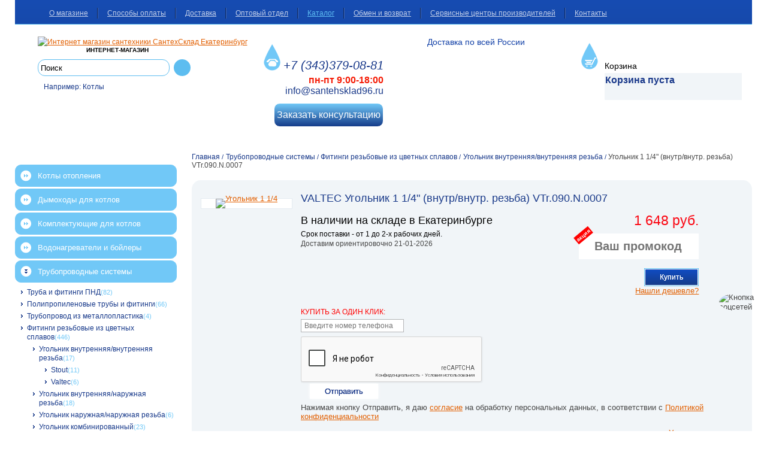

--- FILE ---
content_type: text/html; charset=UTF-8
request_url: https://santehsklad96.ru/catalog/piping-systems/threaded-fittings-of-non-ferrous-alloys/elbow-internal-internal-thread/388
body_size: 10204
content:
 <!DOCTYPE html PUBLIC "-//W3C//DTD XHTML 1.0 Strict//EN" "http://www.w3.org/TR/xhtml1/DTD/xhtml1-strict.dtd"><html xmlns="http://www.w3.org/1999/xhtml" xml:lang="ru" lang="ru"><head><link rel="icon" href="/themes/aksioma/images/favicon-120-120.ico" type="image/x-icon"><meta http-equiv="Content-Type" content="text/html; charset=utf-8" /><meta name="viewport" content="width=device-width, initial-scale=1.0, maximum-scale=2.0, user-scalable=yes"><link rel="shortcut icon" href="/themes/aksioma/images/favicon.ico" /><title>VALTEC Угольник 1 1/4&quot; (внутр/внутр. резьба) VTr.090.N.0007 в Екатеринбурге, купить по низкой цене</title><meta name="description" content="VALTEC Угольник 1 1/4&amp;quot; (внутр/внутр. резьба) VTr.090.N.0007 купить в Екатеринбурге по низкой цене с доставкой по России в интернет-магазине СантехСклад." /><link rel="canonical" href="https://santehsklad96.ru/catalog/piping-systems/threaded-fittings-of-non-ferrous-alloys/elbow-internal-internal-thread/388"><meta name="keywords" content="" /><link href="/themes/aksioma/css/layout.css" rel="stylesheet" type="text/css" media="screen"/><link rel="prefetch" href="/css/jquery.fancybox.min.css" as="style" onload="this.rel='stylesheet'" /><script type="text/javascript" src="/js/jquery.min.js">
</script><script defer type="text/javascript" src="/js/grtoken.js">
</script><link href="/css/adaptive.css" rel="stylesheet" type="text/css" media="screen" lazyload="1"/><script src="/bs_cache/for_user.js"></script></head><body><div id="header"><div id="headerIn"><div id="mainMenu"><ul><li><a href="/about-us">О магазине</a></li><li><a href="/payment">Способы оплаты</a></li><li><a href="/delivery">Доставка</a></li><li><a href="/wholesale-department">Оптовый отдел</a></li><li class="Active"><a href="/">Каталог</a></li><li><a href="/returns-exchanges">Обмен и возврат</a></li><li><a href="/servisnye-centry">Сервисные центры производителей</a></li><li><a href="/contacts">Контакты</a></li></ul><div id="head_info"><div id="logo_search"><div id="logo" title="1"><a href="/" title="На главную страницу Интернет магазин сантехники СантехСклад Екатеринбург"><img data-src="/themes/aksioma/images/logo.png" width="240" height="111" alt="Интернет магазин сантехники СантехСклад Екатеринбург" /></a><div id="subLogo"><p><strong><span style="font-size: x-small;">интернет-магазин</span></strong></p></div></div><div id="searchBarInput"><form action="/catalog/search" method="get"><div><input autocomplete="off" type="text" name="string" class="search" id="searchBarInputString" value="Поиск" /><button id="searchBarInputBtn" class="search_icon" type="submit"></button></div></form><div id="search_ex">Например: <span>Котлы</span></div></div><div class="live_search_product_show_more"><a href="/catalog/search?string=">БОЛЬШЕ ТОВАРОВ</a></div><div class="live_seach_container"></div></div><div class="live_seach_mobile_container" style="display: none;"></div><div id="phones"><div id="topPhone"><address><a href="tel:+7 (343)379 08 81" onclick="ym(18058768,'reachGoal','call_mobile');"><span id="zipcode">+7 (343)</span><span style="color: #000000;">379</span><span style="color: #000000;">-08</span><span style="color: #000000;">-81</span></a></address></div><div id="topShedule">пн-пт 9:00-18:00</div><div id="topMail"><a href="mailto:info@santehsklad96.ru">info@santehsklad96.ru</a></div><div id="callMe"><span id="askcall">Заказать консультацию</span><div id="callMeWindow"><div id="callMeWindowHead"><div id="callMeWindowName">Позвоните мне</div><div id="callMeWindowClose"></div></div><div id="callMeWindowForm"><label for="callMeWindowFormName">Ваше имя</label><input type="text" name="CallMeName" id="callMeWindowFormName" /><label for="callMeWindowFormPhone">Номер телефона</label><input type="text" name="CallMePhone" id="callMeWindowFormPhone" /><input type="file" id="callMeFormFile" accept="image/*,.pdf"><div class="f11"> Нажимая кнопку Отправить, я даю <a href="/about-us/obrabotka-personalnyh-dannyh">согласие</a> на обработку персональных данных, в соответствии с <a href="/about-us/politika-konfidencialnosti">Политикой конфиденциальности</a></div><div class="basketbtnwrap"><button id="callMeWindowSend">Отправить</button></div></div></div></div></div><div id="regions" style="z-index:0"><span class="top_text">Доставка по всей России</span><a href="/delivery"><img data-src="/images/karta-rossii_resize.png" width="256" height="134"></a></div><div id="basket_block"><div id="BasketBlockWrap"><div id="Basket"><div id="BasketTitle">Корзина</div><div id="basket_empty"><p><span style="font-size: medium;">Корзина пуста</span></p></div></div></div><div class="city_prices"></div></div></div></div><div class="log"></div></div><div class="ContentArea"><div class="ContentAreaIn"><button class="column1_button"></button><div class="flex-content"><div class="Content"><div class="ContentWrapInner"><div id="breadCrumbs" itemscope itemtype="http://schema.org/BreadcrumbList"><span itemprop="itemListElement" itemscope itemtype="http://schema.org/ListItem"><a href="/" itemprop="item"><span itemprop="name">Главная</span></a><meta itemprop="position" content="1"></span><span class="d">/</span><span itemprop="itemListElement" itemscope itemtype="http://schema.org/ListItem"><a href="/catalog/piping-systems" itemprop="item"><span itemprop="name">Трубопроводные системы</span></a><meta itemprop="position" content="2"></span><span class="d">/</span><span itemprop="itemListElement" itemscope itemtype="http://schema.org/ListItem"><a href="/catalog/piping-systems/threaded-fittings-of-non-ferrous-alloys" itemprop="item"><span itemprop="name">Фитинги резьбовые из цветных сплавов</span></a><meta itemprop="position" content="3"></span><span class="d">/</span><span itemprop="itemListElement" itemscope itemtype="http://schema.org/ListItem"><a href="/catalog/piping-systems/threaded-fittings-of-non-ferrous-alloys/elbow-internal-internal-thread" itemprop="item"><span itemprop="name">Угольник внутренняя/внутренняя резьба</span></a><meta itemprop="position" content="4"></span><span class="d">/</span><span itemprop="itemListElement" itemscope itemtype="http://schema.org/ListItem"><span itemprop="name">Угольник 1 1/4" (внутр/внутр. резьба) VTr.090.N.0007</span><meta itemprop="position" content="5"></span></div><section itemscope itemtype="http://schema.org/Product"><div id="ProductMainPanel"><div id="ProductMainPanelLeft"><div id="ProductImages"><div class="ProductImagesBlock"><div class="ProductImage"><a href="/data/moduleImages/Catalog/385/7193d22ea845d3fd15a6545d503eea06.jpg" id="MainProductImage" class="lightview ProductImageAIn" data-fancybox="images" rel="productGallery" itemprop="image"><img data-src="/data/thumbs/data/moduleImages/Catalog/385/7193d22ea845d3fd15a6545d503eea06.jpg150x160.png" alt="Угольник 1 1/4" (внутр/внутр. резьба) VTr.090.N.0007 фото" title="Угольник 1 1/4" (внутр/внутр. резьба) VTr.090.N.0007"/></a></div></div></div></div><div id="ProductMainPanelRight"><h1 itemprop="name"> VALTEC Угольник 1 1/4" (внутр/внутр. резьба) VTr.090.N.0007</h1><div id="ProductExistingInfo"><div id="ProductWarehouse">В наличии на складе в Екатеринбурге</div><div id="ProductDelivery">Срок поставки - от 1 до 2-х рабочих дней.</div><div class=''>    Доставим ориентировочно 21-01-2026    </div></div><div itemprop="offers" itemscope itemtype="http://schema.org/Offer"><meta itemprop="price" content="1648.00"><meta itemprop="priceCurrency" content="RUB"/><link itemprop="availability" href="http://schema.org/InStock"><div class="ProductPriceBlock"><div class="Price">1 648 руб.</div><div class="DisPrice" style="color: #fb0511; font-size: 23px; font-weight: normal; line-height: 18px; text-align: right; margin-top: 10px; margin-bottom: 10px;"></div><div class="DisInputBlock" style="display: flex; justify-content: flex-end; margin-top: 13px;"><div style=" position: relative;"><span style=" position: absolute; background: red; color: white; padding: 2px; font-size: 9px; font-weight: bolder; transform: rotate(-40deg); left: -8px; top: -4px;">акция</span><input product-id="388" class="product promo code" type="text" value="" autocomplete="off" placeholder="Ваш промокод" style=" box-sizing: border-box; font-size: 20px; padding: 10px; width: 200px; font-weight: bold; color: #4a4a4a; padding-left: 26px;"></div></div></div><div id="BuyButtonWrap"><div class="Buy addbasketwrap" id="productOneId388"><button class="AddBasketList" data-id='388' data-name='Угольник 1 1/4" (внутр/внутр. резьба) VTr.090.N.0007' data-price='1648' data-brand='VALTEC' data-category='Угольник внутренняя/внутренняя резьба' id="AddBasket">Купить</button></div></div><div class="ProductFindCheaper"><a id="findCheaperButton" href="#">Нашли дешевле?</a><div id="findCheaperWindow"><div id="findCheaperWindowHead"><div id="findCheaperWindowName">Нашли дешевле?</div><div id="findCheaperWindowClose"></div></div><div class="findCheapWindowDesc"><ul><li>Необходимо предоставить ссылку на сайт с данным товаром с ценой, ниже нашей. Или прикрепить счет (чек) от конкурентов.</li><li>Конкурирующие товары должны быть в наличии в одном городе.</li></ul></div><div id="findCheaperWindowForm"><label for="findCheaperFormName">Ваше имя</label><input type="text" name="FindCheaperName" id="findCheaperFormName"><label for="findCheaperFormPhone">Номер телефона</label><input type="text" name="FindCheaperPhone" id="findCheaperFormPhone"><label for="findCheaperFormEmail">Email</label><input type="text" name="FindCheaperEmail" id="findCheaperFormEmail"><label for="findCheaperFormFindLink">Ссылка на сайт</label><input type="text" name="FindCheaperFindLink" id="findCheaperFormFindLink"><label for="findCheaperFormFindLink">Комментарий</label><textarea name="FindCheaperComment" id="findCheaperFormComment"></textarea><input type="file" id="findCheaperFormFile" accept="image/*,.pdf"><div class="basketbtnwrap"><button id="findCheaperWindowSend">Отправить</button></div></div></div></div></div><div class="clear_all"></div><div class="ClickBuy dgrey1004"><input class='relations_j' type='hidden' value=''><span>КУПИТЬ ЗА ОДИН КЛИК:</span><form id="quickorder" class="quickorder_form" action="/basket/quickorder" method="post"><input class="quickorderPhoneNumber" type="text" name="phoneNumber" placeholder="Введите номер телефона" value="" autocomplete="off"/><input type="hidden" name="productID" value="388"/><script src='https://www.google.com/recaptcha/api.js?hl=ru' async defer>
</script><div class="captcha_wrapper"><div class="g-recaptcha" data-sitekey="6LebJ8ApAAAAADyKJhHT33eGf3kwjaMgRo16MgMp"></div></div><button type="submit" class="QuickOrder">Отправить</button><div> Нажимая кнопку Отправить, я даю <a href="/about-us/obrabotka-personalnyh-dannyh">согласие</a> на обработку персональных данных, в соответствии с <a href="/about-us/politika-konfidencialnosti">Политикой конфиденциальности</a></div><script>setTimeout( ()=> {  $(function () { /*$('input#quickorderPhoneNumber').inputmask({'mask': '+7(999)999-99-99'});*/ $("input.quickorderPhoneNumber").focusin(function () { $(this).attr("placeholder", ""); }); $("input.quickorderPhoneNumber").focusout(function () { $(this).attr("placeholder", "введите номер телефона"); var phoneNumber = $('input#quickorderPhoneNumber').val(); var count = phoneNumber.replace(/[^0-9]/gi, ""); }); $('form#quickorder').submit(function () { let number = $(this).children('.quickorderPhoneNumber').val(); if (!number.match(/\+7 \([0-9]{3}\) [0-9]{3}\-[0-9]{4}/)) { alert('Некорректно заполнен телефон'); return false; } return true; }); }); 
 }, 1000)</script></form></div><div class="delivery-icon"><table><tr><td><img data-src="/images/delivery-icon.png"></td><td><a href="/delivery" target="_blank">Условия доставки</a></td></tr></table></div></div><div class="clear e"></div></div><div class="ProductDetails"><noscript><style type="text/css"> /*.ProductDetailsMenu { display:none; }*/ #Description, #Types, #Docs, #Comments { display: block; margin-bottom: 2em; } .noscriptTitle { display: block; } </style></noscript><div class="ProductDetailsMenu"><div class="ProductDetailsMenuItem Active"><a href="#Description" class="ajaxLink">Описание</a></div><div class="ProductDetailsMenuItem "><a href="#Docs" class="ajaxLink">Документы</a></div><div class="ProductDetailsMenuItem "><a href="#Comments" class="ajaxLink">Условия доставки по Екатеринбургу и РФ</a></div><div class="ProductDetailsMenuItem "><a href="#YandexReviews" class="ajaxLink">Отзывы</a></div><div style="float:right"></div></div><div class="ProductDetailsContainer"><div id="Description" style="display:block;"><div class="noscriptTitle">Описание valtec угольник 1 1/4" (внутр/внутр. резьба) vtr.090.n.0007</div><div itemprop="description"><p>&nbsp;</p><p><span>Угловой латунный никелированный фитинг. Резьба &ndash; внутренняя/внутренняя, цилиндрическая трубная по ГОСТу 6357 (ISO 228, EN 10226),</span></p><p><span> совместимая также с наружной конической резьбой по ГОСТу 6211 (ISO R7).</span></p></div></div><div id="YandexReviews" style="display:none;"><div class="feedback-crds-h4">Отзывы об интернет-магазине СантехСклад 96</div><div class="feedback-crds"><youtube class="feedback__iframe" src="https://yandex.ru/maps-reviews-widget/1340228971?comments"></youtube></div></div><div id="Docs" style=""><div class="noscriptTitle">Файлы и документация valtec угольник 1 1/4" (внутр/внутр. резьба) vtr.090.n.0007</div><div id="DocsWrap"><div class="Doc"><div class="DocIcon"><a href="/data/moduleMediaFiles/Catalog/385/fc71cf50ecc620d1565dfc78b7e71040.pdf"><img data-src="/images/mimetypes/pdf.png" width="48" height="48" alt="PDF"/></a></div><div class="DocDetails"><div class="DocName"><a href="/data/moduleMediaFiles/Catalog/385/fc71cf50ecc620d1565dfc78b7e71040.pdf">Скачать паспорт на фитинги резьбовые Valtec</a></div><div class="DocType">PDF1,31Mb</div></div></div><div class="Doc"><div class="DocIcon"><a href="/data/moduleMediaFiles/Catalog/385/1d75d28cb3dfb223ba850265d2fa2b5b.pdf"><img data-src="/images/mimetypes/pdf.png" width="48" height="48" alt="PDF"/></a></div><div class="DocDetails"><div class="DocName"><a href="/data/moduleMediaFiles/Catalog/385/1d75d28cb3dfb223ba850265d2fa2b5b.pdf">Скачать сертификат на фитинги резьбовые Valtec</a></div><div class="DocType">PDF1,33Mb</div></div></div></div></div><div class="delivery-block"><p class="title">Условия доставки по Екатеринбургу </p><p>Доставка по городу 2 000 руб.</p><p>Доставка мелкогабаритного и среднегабаритного товара осуществляется до квартиры.</p><p>Доставка крупногабаритного товара и товара общим весом от 10 кг осуществляется до подъезда. Стоимость поднятия на этаж вы можете уточнить у менеджеров по телефонам на сайте.</p><p><a href="/delivery" target="_blank">Подробнее об условиях доставки по области и в другие регионы</a></p></div></div></div></section></div></div><div class="SideBar"><div id="catalogMenu"><ul id="catalogTopMenu"><li><a href="/kotly-otopleniya" id="menuTopic1" class="ajaxLink">Котлы отопления</a></li><li><a href="/kotly-otopleniya/dymohody" id="menuTopic62" class="ajaxLink">Дымоходы для котлов</a></li><li><a href="/kotly-otopleniya/komplektuyushchie" id="menuTopic119" class="ajaxLink">Комплектующие для котлов</a></li><li><a href="/vodonagrevateli" id="menuTopic2" class="ajaxLink">Водонагреватели и бойлеры</a></li><li class="Active"><a href="/catalog/piping-systems" id="menuTopic3" class="ajaxLink">Трубопроводные системы</a><ul class="catalogSubMenu"><li><a href='/catalog/piping-systems/hdpe-pipe-and-fittings'>Труба и фитинги ПНД</a><span>(82)</span></li><li><a href='/catalog/piping-systems/pex-pipes-pp'>Полипропиленовые трубы и фитинги</a><span>(66)</span></li><li><a href='/catalog/piping-systems/pipeline-of-metal'>Трубопровод из металлопластика</a><span>(4)</span></li><li><a href='/catalog/piping-systems/threaded-fittings-of-non-ferrous-alloys'>Фитинги резьбовые из цветных сплавов</a><span>(446)</span><ul class="catalogSubMenu"><li><a href='/catalog/piping-systems/threaded-fittings-of-non-ferrous-alloys/elbow-internal-internal-thread'>Угольник внутренняя/внутренняя резьба</a><span>(17)</span><ul class="catalogSubMenu"><li><a href='/catalog/piping-systems/threaded-fittings-of-non-ferrous-alloys/elbow-internal-internal-thread/stout'>Stout</a><span>(11)</span></li><li><a href='/catalog/piping-systems/threaded-fittings-of-non-ferrous-alloys/elbow-internal-internal-thread/valtec'>Valtec</a><span>(6)</span></li></ul></li><li><a href='/catalog/piping-systems/threaded-fittings-of-non-ferrous-alloys/elbow-internal-external-thread'>Угольник внутренняя/наружная резьба</a><span>(18)</span></li><li><a href='/catalog/piping-systems/threaded-fittings-of-non-ferrous-alloys/elbow-male-male-thread'>Угольник наружная/наружная резьба</a><span>(6)</span></li><li><a href='/catalog/piping-systems/threaded-fittings-of-non-ferrous-alloys/ugolniki-kombinirovannye'>Угольник комбинированный</a><span>(23)</span></li><li><a href='/catalog/piping-systems/threaded-fittings-of-non-ferrous-alloys/american-corner-internal-external-thread'>Американка угловая внутренняя/наружная резьба</a><span>(4)</span></li><li><a href='/catalog/piping-systems/threaded-fittings-of-non-ferrous-alloys/tee-with-female-thread'>Тройник с внутренней резьбой</a><span>(22)</span></li><li><a href='/catalog/piping-systems/threaded-fittings-of-non-ferrous-alloys/troynik-kombinirovannyy-naruzhnaya-rezba'>Тройник комбинированный наружная резьба</a><span>(7)</span></li><li><a href='/catalog/piping-systems/threaded-fittings-of-non-ferrous-alloys/troynik-kombinirovannyy-vnutrennyaya-rezba'>Тройник комбинированный внутренняя резьба</a><span>(7)</span></li><li><a href='/catalog/piping-systems/threaded-fittings-of-non-ferrous-alloys/tee-internal-external-internal-thread'>Тройник внутренняя/наружная/внутренняя резьба</a><span>(2)</span></li><li><a href='/catalog/piping-systems/threaded-fittings-of-non-ferrous-alloys/tee-internal-external-external-thread'>Тройник внутренняя/наружная/наружная резьба</a><span>(2)</span></li><li><a href='/catalog/piping-systems/threaded-fittings-of-non-ferrous-alloys/tee-male-male-male-thread'>Тройник наружная/наружная/наружная резьба</a><span>(7)</span></li><li><a href='/catalog/piping-systems/threaded-fittings-of-non-ferrous-alloys/extension-internal-external-thread'>Удлинитель внутренняя/наружная резьба</a><span>(19)</span></li><li><a href='/catalog/piping-systems/threaded-fittings-of-non-ferrous-alloys/coupling-transition-internal-internal-thread'>Муфта переходная внутренняя/внутренняя резьба</a><span>(34)</span></li><li><a href='/catalog/piping-systems/threaded-fittings-of-non-ferrous-alloys/female-union'>Муфта с внутренней резьбой</a><span>(31)</span></li><li><a href='/catalog/piping-systems/threaded-fittings-of-non-ferrous-alloys/mufta-kombinirovannaya-vnutrennyaya-rezba'>Муфта комбинированная внутренняя резьба</a><span>(9)</span></li><li><a href='/catalog/piping-systems/threaded-fittings-of-non-ferrous-alloys/mufta-kombinirovannaya-naruzhnaya-rezba'>Муфта комбинированная наружная резьба</a><span>(9)</span></li><li><a href='/catalog/piping-systems/threaded-fittings-of-non-ferrous-alloys/mufta-kombinirovannaya-nakidnaya-gayka'>Муфта комбинированная накидная гайка</a><span>(5)</span></li><li><a href='/catalog/piping-systems/threaded-fittings-of-non-ferrous-alloys/split-inner-sleeve-female'>Муфта разъемная внутренняя/внутренняя резьба</a><span>(10)</span></li><li><a href='/catalog/piping-systems/threaded-fittings-of-non-ferrous-alloys/american-direct-internal-external-thread'>Американка прямая внутренняя/наружная резьба</a><span>(14)</span></li><li><a href='/catalog/piping-systems/threaded-fittings-of-non-ferrous-alloys/amerikanka-vnutrennyaya-rezba'>Американка внутренняя резьба</a><span>(10)</span></li><li><a href='/catalog/piping-systems/threaded-fittings-of-non-ferrous-alloys/amerikanka-naruzhnaya-rezba'>Американка наружная резьба</a><span>(9)</span></li><li><a href='/catalog/piping-systems/threaded-fittings-of-non-ferrous-alloys/nipple-transition-male-male-thread'>Ниппель переходной наружная/наружная резьба</a><span>(33)</span></li><li><a href='/catalog/piping-systems/threaded-fittings-of-non-ferrous-alloys/futorka-male-female'>Футорка наружная/внутренняя резьба</a><span>(35)</span></li><li><a href='/catalog/piping-systems/threaded-fittings-of-non-ferrous-alloys/nipple-with-male-thread'>Ниппель с наружной резьбой</a><span>(13)</span></li><li><a href='/catalog/piping-systems/threaded-fittings-of-non-ferrous-alloys/plug-with-male-thread'>Пробка с наружной резьбой</a><span>(10)</span></li><li><a href='/catalog/piping-systems/threaded-fittings-of-non-ferrous-alloys/screw-with-internal-thread'>Заглушка с внутренней резьбой</a><span>(13)</span></li><li><a href='/catalog/piping-systems/threaded-fittings-of-non-ferrous-alloys/adapter-internal-external-thread'>Переходник внутренняя/наружная резьба</a><span>(31)</span></li><li><a href='/catalog/piping-systems/threaded-fittings-of-non-ferrous-alloys/polusgon-with-nut'>Полусгон с накидной гайкой</a><span>(3)</span></li><li><a href='/catalog/piping-systems/threaded-fittings-of-non-ferrous-alloys/hose-nozzle'>Штуцер для шланга</a><span>(10)</span></li><li><a href='/catalog/piping-systems/threaded-fittings-of-non-ferrous-alloys/keg-thread'>Бочонок резьбовой</a><span>(6)</span></li><li><a href='/catalog/piping-systems/threaded-fittings-of-non-ferrous-alloys/eviction-thread'>Сгон резьбовой</a><span>(5)</span></li><li><a href='/catalog/piping-systems/threaded-fittings-of-non-ferrous-alloys/locknut-flanged'>Контргайка с ребордой</a><span>(6)</span></li><li><a href='/catalog/piping-systems/threaded-fittings-of-non-ferrous-alloys/lock-nut'>Контргайка</a><span>(4)</span></li><li><a href='/catalog/piping-systems/threaded-fittings-of-non-ferrous-alloys/eccentric-decorative-cup'>Эксцентрик с декоративной чашкой</a><span>(1)</span></li><li><a href='/catalog/piping-systems/threaded-fittings-of-non-ferrous-alloys/unifix-tee'>Ремонтная обойма-тройник</a><span>(2)</span></li><li><a href='/catalog/piping-systems/threaded-fittings-of-non-ferrous-alloys/crossings-with-internal-thread'>Крестовина с внутренней резьбой</a><span>(9)</span></li></ul></li><li><a href='/catalog/piping-systems/garden-hoses-garden'>Шланги поливочные садовые</a><span>(7)</span></li><li><a href='/catalog/piping-systems/pex-pipes'>Трубы из сшитого полиэтилена</a><span>(60)</span></li></ul></li><li><a href="/catalog/collector-systems" id="menuTopic221" class="ajaxLink">Коллекторные системы</a></li><li><a href="/radiatory-otopleniya" id="menuTopic4" class="ajaxLink">Радиаторы отопления</a></li><li><a href="/catalog/sewer-pipe" id="menuTopic5" class="ajaxLink">Трубопровод канализационный</a></li><li><a href="/catalog/shutoff-and-control-valves" id="menuTopic26" class="ajaxLink">Запорная и регулирующая арматура</a></li><li><a href="/catalog/sanitary-ware-and-accessories" id="menuTopic28" class="ajaxLink">Санфаянс и принадлежности</a></li><li><a href="/nasosy" id="menuTopic32" class="ajaxLink">Насосное оборудование</a></li><li><a href="/pribory-ucheta" id="menuTopic33" class="ajaxLink">Счетчики и измерительные приборы</a></li><li><a href="/catalog/expansion-tanks" id="menuTopic34" class="ajaxLink">Баки расширительные</a></li><li><a href="/catalog/towel-warmer" id="menuTopic36" class="ajaxLink">Полотенцесушители</a></li><li><a href="/smesiteli" id="menuTopic38" class="ajaxLink">Смесители и аксессуары к ним</a></li><li><a href="/catalog/bathroom-furniture" id="menuTopic43" class="ajaxLink">Мебель для ванной комнаты</a></li><li><a href="/catalog/insulation-for-piping" id="menuTopic57" class="ajaxLink">Теплоизоляция для трубопроводов</a></li><li><a href="/catalog/rems-tool" id="menuTopic163" class="ajaxLink">Инструмент REMS</a></li><li><a href="/catalog/danfoss-equipment" id="menuTopic107" class="ajaxLink">Оборудование Danfoss</a></li><li><a href="/catalog/electric-heating-system" id="menuTopic222" class="ajaxLink">Системы электрического обогрева</a></li><li><a href="/catalog/filters-and-systems" id="menuTopic350" class="ajaxLink">Фильтры для воды</a></li><li><a href="/klimaticheskoe-oborudovanie" id="menuTopic580" class="ajaxLink">Климатическое оборудование</a></li><li><a href="/zaryadnye-ustroystva" id="menuTopic619" class="ajaxLink">Зарядные устройства</a></li><li><a href="/nizkovoltnaya-apparatura" id="menuTopic630" class="ajaxLink">Низковольтная аппаратура (НВА)</a></li></ul></div><div class="rewievs-wrapper"><youtube src="https://yandex.ru/sprav/widget/rating-badge/1340228971?type=rating" width="150" height="50" frameborder="0"></youtube></div><div id="SeenBlock"><div class="smotreli">ВЫ СМОТРЕЛИ</div><div class="littleProducts"><div class="littleProduct"><div class="lpImage"><a href="/catalog/piping-systems/threaded-fittings-of-non-ferrous-alloys/elbow-internal-internal-thread/388"><img data-src="/data/thumbs/data/moduleImages/Catalog/385/7193d22ea845d3fd15a6545d503eea06.jpg45x45.png" width="37" height="45" alt="VALTEC Угольник 1 1/4" (внутр/внутр. резьба) VTr.090.N.0007" /></a></div><div class="lpDesc"><div class="lpTopic"><a href="/catalog/piping-systems/threaded-fittings-of-non-ferrous-alloys/elbow-internal-internal-thread">Угольник внутренняя/внутренняя резьба</a></div><div class="lpName"><a href="/catalog/piping-systems/threaded-fittings-of-non-ferrous-alloys/elbow-internal-internal-thread/388">VALTEC Угольник 1 1/4" (внутр/внутр. резьба) VTr.090.N.0007</a></div><div class="lpPrice"><div class="wrap">1 648 руб.</div></div></div></div></div></div></div></div></div><div class="clear"></div></div><div id="footer"><div id="footerIn"><div id="footerMenu"><div id="footerMenuIn"><div id="footerMenuInIn"><div id="first_block_wrap"><div id="block_name">Группы товаров</div><ul id="fcollist" class="topic_list_block"><li><a href="/catalog/rems-tool">Инструмент REMS</a></li><li><a href="/catalog/sewer-pipe">Трубопровод канализационный</a></li><li><a href="/radiatory-otopleniya">Радиаторы отопления</a></li><li><a href="/kotly-otopleniya/dymohody">Дымоходы для котлов</a></li><li><a href="/catalog/piping-systems">Трубопроводные системы</a></li><li><a href="/kotly-otopleniya/komplektuyushchie">Комплектующие для котлов</a></li><li><a href="/vodonagrevateli">Водонагреватели и бойлеры</a></li><li><a href="/kotly-otopleniya">Котлы отопления</a></li><li><a href="/catalog/shutoff-and-control-valves">Запорная и регулирующая арматура</a></li><li><a href="/catalog/sanitary-ware-and-accessories">Санфаянс и принадлежности</a></li><li><a href="/nasosy">Насосное оборудование</a></li><li><a href="/pribory-ucheta">Счетчики и измерительные приборы</a></li></ul><ul id="scollist" class="topic_list_block"><li><a href="/catalog/expansion-tanks">Баки расширительные</a></li><li><a href="/catalog/towel-warmer">Полотенцесушители</a></li><li><a href="/smesiteli">Смесители и аксессуары к ним</a></li><li><a href="/catalog/bathroom-furniture">Мебель для ванной комнаты</a></li><li><a href="/catalog/insulation-for-piping">Теплоизоляция для трубопроводов</a></li><li><a href="/catalog/danfoss-equipment">Оборудование Danfoss</a></li><li><a href="/catalog/collector-systems">Коллекторные системы</a></li><li><a href="/catalog/electric-heating-system">Системы электрического обогрева</a></li><li><a href="/catalog/filters-and-systems">Фильтры для воды</a></li><li><a href="/klimaticheskoe-oborudovanie">Климатическое оборудование</a></li><li><a href="/zaryadnye-ustroystva">Зарядные устройства</a></li><li><a href="/nizkovoltnaya-apparatura">Низковольтная аппаратура (НВА)</a></li></ul><div class="clear_all"></div></div><div id="second_block_wrap"><div id="block_name">Клиентам</div><ul id="content_pages_links"><li><a href="/payment">Способы оплаты</a></li><li><a href="/delivery">Доставка</a></li><li><a href="/wholesale-department">Оптовый отдел</a></li><li><a href="/advance-orders">Стол заказов</a></li><li><a href="/feedback">Напишите нам</a></li><li><a href="/returns-exchanges">Обмен и возврат</a></li><li><a href="/servisnye-centry">Сервисные центры производителей</a></li></ul></div><div id="third_block_wrap"><div id="block_name">Информация</div><ul id="content_pages_links"><li><a href="/about-us">О магазине</a></li><li><a href="/news">Новости</a></li></ul></div><div id="fours_block_wrap"><div id="block_name">Контакты</div><div id="footer_contacts"><img alt="e-mail" data-src="/themes/aksioma/images/mail.png" width="42" height="42"><div id="cont_info"><span>E-mail</span><br/><span><a href="mailto:info@santehsklad96.ru">info@santehsklad96.ru</a></span></div></div></div><div class="clear_all"></div><div class="moremrg"></div></div></div></div></div><div id="footer_add_info"><div id="copyrights"><span><p>&copy; 2011 - 2026 Сантехсклад &mdash; интернет-магазин сантехники<br/>Все цены указаны в рублях (РУБ.)   </p><p>Нажимая кнопку «Отправить», вы соглашаетесь<br/> с <a href="/about-us/politika-konfidencialnosti">Политикой конфиденциальности</a><br> и принимаете <a href="/about-us/obrabotka-personalnyh-dannyh">соглашение</a> об <br>обработке персональных данных </p></span></div><div id="follows"></div><div class="footer_cont"><a href="/contacts">620138, Екатеринбург, Чистопольская 6, литер Л</a><br><a href="tel:+7 (343)379 08 81" onclick="ym(18058768,'reachGoal','call_mobile');">+7 (343) 379-08-81</a><br> Режим работы: ПН — ПТ с 9.00 до 18.00<br>СБ,ВС - выходной </div><div id="counters" style="margin-top: -79px; margin-left: 14px;"><script defer type="text/javascript" src="/themes/aksioma/js/search.js">
</script><script  type="text/javascript"> function _loadScripts() { (function () { let a = document.createElement('script'); a.defer = true; a.src ='//www.google.com/recaptcha/api.js?render=6Lfry6kfAAAAAIDuyyTVw5QekhESbl467fvNRgw6&onload=gToken'; document.body.prepend(a); })(); (function (m, e, t, r, i, k, a) { m[i] = m[i] || function () { (m[i].a = m[i].a || []).push(arguments) }; m[i].l = 1 * new Date(); k = e.createElement(t), a = e.getElementsByTagName(t)[0], k.defer = 1, k.src = r, a.parentNode.insertBefore(k, a) }) (window, document, "script", "https://mc.yandex.ru/metrika/tag.js", "ym"); ym(18058768, "init", { clickmap: true, trackLinks: true, accurateTrackBounce: true, webvisor: true, ecommerce: "dataLayer" }); ym(293650855, "init", { clickmap: true, trackLinks: true, accurateTrackBounce: true, webvisor: true, ecommerce: "dataLayer" }); } window.addEventListener('scroll', function () { if (document.querySelector('body').onmousemove !== null) { document.querySelector('body').onmousemove = null; _loadScripts(); } }); document.querySelector('body').onmousemove = function () { this.onmousemove = null; _loadScripts(); } 
</script><noscript><div><img data-src="https://mc.yandex.ru/watch/18058768" style="position:absolute; left:-9999px;" alt=""/></div></noscript><script defer type='text/javascript'>setTimeout( ()=> {  $(".chose_order_type .chose").on("click", function () { if (!$(this).hasClass("selected")) { if ($(this).attr("legal-type") =='ur') { $(".chose").removeClass("selected"); $(this).addClass("selected"); $(".send_basket_form_fiz").css('display', 'none'); $(".send_basket_form_ur").css('display', 'block'); $(".type_of_legal").val("ur"); } if ($(this).attr("legal-type") =='fiz') { $(".chose").removeClass("selected"); $(this).addClass("selected"); $(".send_basket_form_fiz").css('display', 'block'); $(".send_basket_form_ur").css('display', 'none'); $(".type_of_legal").val("fiz"); } } }); $(".chose_want_time_range .chose").on("click", function () { if (!$(this).hasClass("selected")) { $(".chose_want_time_range .chose").removeClass("selected"); $(this).addClass("selected"); $(".want_time").val($(this).text()); } }); $(".chose_want_delivery .chose").on("click", function () { if (!$(this).hasClass("selected")) { $(".chose_want_delivery .chose").removeClass("selected"); $(this).addClass("selected"); $(".want_delivery").val($(this).text()); if ($(this).text() =='Доставка') { $(".want_delivery_me").css('display', 'block'); } else { $(".want_delivery_me").css('display', 'none'); } if (($(this).text() =='Доставка') || ($(this).text() =='Отправка транспортной компанией')) { $(".no_delivery_adress").css('display', 'block'); } else { $(".no_delivery_adress").css('display', 'none'); } } }); try { $('#datepicker').datepicker({ minDate: new Date(), onSelect: function (fd, d, picker) { $(".want_date").val(fd); } }); } catch (e) { } $('body').on("click", function () { if (($(event.target).attr('class') =='dgrey_modal_buy') || ($(event.target).attr('class') =='continue')) { $('.dgrey_modal_buy').remove(); $('#header').css('filter', ''); } if ($(event.target).hasClass('modal_add_bascket_relation')) { let obj = $(event.target); $.ajax({ type: 'post', url: '/Basket/Add', data: { 'id': obj.attr('id').substr(13), 'format': 'inlist' }, success: function (reply) { if (!reply.result) { } else { $('#BasketBlockWrap').html(reply.block); obj.parent().html(reply.buybutton.replace('a', 'button')); } } }); } }); /** * блок целей для яндекс метрики yaCounter18058768 */ $('#autoform1').on("click", function () { ym(18058768, 'reachGoal', 'send_feedback'); }); $(document).ready(function () { $('#textOnMain').insertBefore($('#footer')); }); 
 }, 1000)</script><link href="/css/comments.css" rel="stylesheet" type="text/css" media="screen" lazyload="1"/><link href="/css/godmode.css" rel="stylesheet" type="text/css" media="screen" lazyload="1"/><script type="text/javascript" src="/js/jquery.maskedinput.min.js" defer>
</script><script type="text/javascript" src="/js/jquery-migrate.min.js" defer>
</script><script type="text/javascript" src="/js/jquery-ui-1.8.13.custom.min.js" defer>
</script><script type="text/javascript" src="/js/jquery.fancybox.min.js" defer>
</script><script type="text/javascript" src="/themes/aksioma/js/interface.js?v=1" defer>
</script><script type="text/javascript" src="/js/godmode_enabler.js" defer>
</script></div><div class="clear_all"></div></div></div><svg width="44px" height="44px" viewBox="0 0 24 24" xmlns="http://www.w3.org/2000/svg" class="button-up"><path d="M12 5V19M12 5L6 11M12 5L18 11" stroke="white" stroke-width="2" stroke-linecap="round" stroke-linejoin="round"/><script>setTimeout( ()=> {  $(window).scroll(function() { if(150 < $(window).scrollTop()) { $('.button-up').addClass('button-up-act'); } else { $('.button-up').removeClass('button-up-act'); } }); $('.button-up').on("click", function () { $("body, html").animate({ scrollTop: 0 }, 500); }); 
 }, 1000)</script><img data-src="/themes/aksioma/images/socs-gif.gif" class="socs-gif" alt="Кнопка соцсетей"><div class="iconblock"><a target="_blank" href="https://t.me/santehsklad96ru"><img data-src="/images/telegram.svg" title="Telegram" alt="Telegram иконка"></a><a target="_blank" href="https://max.ru/u/f9LHodD0cOLkEZADhxHtTr9v4Jf9-14Hs_a2yjKDMwzz6kTpgqAdzO7Q-Sg "><img width="50" height="50" fill="none" class="footer-icon" data-src="/themes/aksioma/images/max-logo.png" alt="Логотип Max"></a></div><script>setTimeout( ()=> {  if(document.querySelector('.socs-gif')){ const iconblock = document.querySelector('.iconblock'); document.querySelector('.socs-gif').onclick = function(){ iconblock.classList.toggle('iconblock-act'); } } 
 }, 1000)</script><script>setTimeout( ()=> {  /* 05.20.23 | Убираем gtag $(function () { let gtag_data = { value: 1648.00, items: [ { item_id: 388, item_name: "Угольник 1 1/4\" (внутр/внутр. резьба) VTr.090.N.0007", currency: "RUB", item_brand: "VALTEC", item_category: "Угольник внутренняя/внутренняя резьба", price: 1648.00, quantity: 1 } ], }; console.log(gtag_data); gtag("event", "view_item", gtag_data); }) */ 
 }, 1000)</script></body></html>

--- FILE ---
content_type: text/html; charset=utf-8
request_url: https://www.google.com/recaptcha/api2/anchor?ar=1&k=6LebJ8ApAAAAADyKJhHT33eGf3kwjaMgRo16MgMp&co=aHR0cHM6Ly9zYW50ZWhza2xhZDk2LnJ1OjQ0Mw..&hl=ru&v=PoyoqOPhxBO7pBk68S4YbpHZ&size=normal&anchor-ms=20000&execute-ms=30000&cb=5mt607dptiq2
body_size: 50464
content:
<!DOCTYPE HTML><html dir="ltr" lang="ru"><head><meta http-equiv="Content-Type" content="text/html; charset=UTF-8">
<meta http-equiv="X-UA-Compatible" content="IE=edge">
<title>reCAPTCHA</title>
<style type="text/css">
/* cyrillic-ext */
@font-face {
  font-family: 'Roboto';
  font-style: normal;
  font-weight: 400;
  font-stretch: 100%;
  src: url(//fonts.gstatic.com/s/roboto/v48/KFO7CnqEu92Fr1ME7kSn66aGLdTylUAMa3GUBHMdazTgWw.woff2) format('woff2');
  unicode-range: U+0460-052F, U+1C80-1C8A, U+20B4, U+2DE0-2DFF, U+A640-A69F, U+FE2E-FE2F;
}
/* cyrillic */
@font-face {
  font-family: 'Roboto';
  font-style: normal;
  font-weight: 400;
  font-stretch: 100%;
  src: url(//fonts.gstatic.com/s/roboto/v48/KFO7CnqEu92Fr1ME7kSn66aGLdTylUAMa3iUBHMdazTgWw.woff2) format('woff2');
  unicode-range: U+0301, U+0400-045F, U+0490-0491, U+04B0-04B1, U+2116;
}
/* greek-ext */
@font-face {
  font-family: 'Roboto';
  font-style: normal;
  font-weight: 400;
  font-stretch: 100%;
  src: url(//fonts.gstatic.com/s/roboto/v48/KFO7CnqEu92Fr1ME7kSn66aGLdTylUAMa3CUBHMdazTgWw.woff2) format('woff2');
  unicode-range: U+1F00-1FFF;
}
/* greek */
@font-face {
  font-family: 'Roboto';
  font-style: normal;
  font-weight: 400;
  font-stretch: 100%;
  src: url(//fonts.gstatic.com/s/roboto/v48/KFO7CnqEu92Fr1ME7kSn66aGLdTylUAMa3-UBHMdazTgWw.woff2) format('woff2');
  unicode-range: U+0370-0377, U+037A-037F, U+0384-038A, U+038C, U+038E-03A1, U+03A3-03FF;
}
/* math */
@font-face {
  font-family: 'Roboto';
  font-style: normal;
  font-weight: 400;
  font-stretch: 100%;
  src: url(//fonts.gstatic.com/s/roboto/v48/KFO7CnqEu92Fr1ME7kSn66aGLdTylUAMawCUBHMdazTgWw.woff2) format('woff2');
  unicode-range: U+0302-0303, U+0305, U+0307-0308, U+0310, U+0312, U+0315, U+031A, U+0326-0327, U+032C, U+032F-0330, U+0332-0333, U+0338, U+033A, U+0346, U+034D, U+0391-03A1, U+03A3-03A9, U+03B1-03C9, U+03D1, U+03D5-03D6, U+03F0-03F1, U+03F4-03F5, U+2016-2017, U+2034-2038, U+203C, U+2040, U+2043, U+2047, U+2050, U+2057, U+205F, U+2070-2071, U+2074-208E, U+2090-209C, U+20D0-20DC, U+20E1, U+20E5-20EF, U+2100-2112, U+2114-2115, U+2117-2121, U+2123-214F, U+2190, U+2192, U+2194-21AE, U+21B0-21E5, U+21F1-21F2, U+21F4-2211, U+2213-2214, U+2216-22FF, U+2308-230B, U+2310, U+2319, U+231C-2321, U+2336-237A, U+237C, U+2395, U+239B-23B7, U+23D0, U+23DC-23E1, U+2474-2475, U+25AF, U+25B3, U+25B7, U+25BD, U+25C1, U+25CA, U+25CC, U+25FB, U+266D-266F, U+27C0-27FF, U+2900-2AFF, U+2B0E-2B11, U+2B30-2B4C, U+2BFE, U+3030, U+FF5B, U+FF5D, U+1D400-1D7FF, U+1EE00-1EEFF;
}
/* symbols */
@font-face {
  font-family: 'Roboto';
  font-style: normal;
  font-weight: 400;
  font-stretch: 100%;
  src: url(//fonts.gstatic.com/s/roboto/v48/KFO7CnqEu92Fr1ME7kSn66aGLdTylUAMaxKUBHMdazTgWw.woff2) format('woff2');
  unicode-range: U+0001-000C, U+000E-001F, U+007F-009F, U+20DD-20E0, U+20E2-20E4, U+2150-218F, U+2190, U+2192, U+2194-2199, U+21AF, U+21E6-21F0, U+21F3, U+2218-2219, U+2299, U+22C4-22C6, U+2300-243F, U+2440-244A, U+2460-24FF, U+25A0-27BF, U+2800-28FF, U+2921-2922, U+2981, U+29BF, U+29EB, U+2B00-2BFF, U+4DC0-4DFF, U+FFF9-FFFB, U+10140-1018E, U+10190-1019C, U+101A0, U+101D0-101FD, U+102E0-102FB, U+10E60-10E7E, U+1D2C0-1D2D3, U+1D2E0-1D37F, U+1F000-1F0FF, U+1F100-1F1AD, U+1F1E6-1F1FF, U+1F30D-1F30F, U+1F315, U+1F31C, U+1F31E, U+1F320-1F32C, U+1F336, U+1F378, U+1F37D, U+1F382, U+1F393-1F39F, U+1F3A7-1F3A8, U+1F3AC-1F3AF, U+1F3C2, U+1F3C4-1F3C6, U+1F3CA-1F3CE, U+1F3D4-1F3E0, U+1F3ED, U+1F3F1-1F3F3, U+1F3F5-1F3F7, U+1F408, U+1F415, U+1F41F, U+1F426, U+1F43F, U+1F441-1F442, U+1F444, U+1F446-1F449, U+1F44C-1F44E, U+1F453, U+1F46A, U+1F47D, U+1F4A3, U+1F4B0, U+1F4B3, U+1F4B9, U+1F4BB, U+1F4BF, U+1F4C8-1F4CB, U+1F4D6, U+1F4DA, U+1F4DF, U+1F4E3-1F4E6, U+1F4EA-1F4ED, U+1F4F7, U+1F4F9-1F4FB, U+1F4FD-1F4FE, U+1F503, U+1F507-1F50B, U+1F50D, U+1F512-1F513, U+1F53E-1F54A, U+1F54F-1F5FA, U+1F610, U+1F650-1F67F, U+1F687, U+1F68D, U+1F691, U+1F694, U+1F698, U+1F6AD, U+1F6B2, U+1F6B9-1F6BA, U+1F6BC, U+1F6C6-1F6CF, U+1F6D3-1F6D7, U+1F6E0-1F6EA, U+1F6F0-1F6F3, U+1F6F7-1F6FC, U+1F700-1F7FF, U+1F800-1F80B, U+1F810-1F847, U+1F850-1F859, U+1F860-1F887, U+1F890-1F8AD, U+1F8B0-1F8BB, U+1F8C0-1F8C1, U+1F900-1F90B, U+1F93B, U+1F946, U+1F984, U+1F996, U+1F9E9, U+1FA00-1FA6F, U+1FA70-1FA7C, U+1FA80-1FA89, U+1FA8F-1FAC6, U+1FACE-1FADC, U+1FADF-1FAE9, U+1FAF0-1FAF8, U+1FB00-1FBFF;
}
/* vietnamese */
@font-face {
  font-family: 'Roboto';
  font-style: normal;
  font-weight: 400;
  font-stretch: 100%;
  src: url(//fonts.gstatic.com/s/roboto/v48/KFO7CnqEu92Fr1ME7kSn66aGLdTylUAMa3OUBHMdazTgWw.woff2) format('woff2');
  unicode-range: U+0102-0103, U+0110-0111, U+0128-0129, U+0168-0169, U+01A0-01A1, U+01AF-01B0, U+0300-0301, U+0303-0304, U+0308-0309, U+0323, U+0329, U+1EA0-1EF9, U+20AB;
}
/* latin-ext */
@font-face {
  font-family: 'Roboto';
  font-style: normal;
  font-weight: 400;
  font-stretch: 100%;
  src: url(//fonts.gstatic.com/s/roboto/v48/KFO7CnqEu92Fr1ME7kSn66aGLdTylUAMa3KUBHMdazTgWw.woff2) format('woff2');
  unicode-range: U+0100-02BA, U+02BD-02C5, U+02C7-02CC, U+02CE-02D7, U+02DD-02FF, U+0304, U+0308, U+0329, U+1D00-1DBF, U+1E00-1E9F, U+1EF2-1EFF, U+2020, U+20A0-20AB, U+20AD-20C0, U+2113, U+2C60-2C7F, U+A720-A7FF;
}
/* latin */
@font-face {
  font-family: 'Roboto';
  font-style: normal;
  font-weight: 400;
  font-stretch: 100%;
  src: url(//fonts.gstatic.com/s/roboto/v48/KFO7CnqEu92Fr1ME7kSn66aGLdTylUAMa3yUBHMdazQ.woff2) format('woff2');
  unicode-range: U+0000-00FF, U+0131, U+0152-0153, U+02BB-02BC, U+02C6, U+02DA, U+02DC, U+0304, U+0308, U+0329, U+2000-206F, U+20AC, U+2122, U+2191, U+2193, U+2212, U+2215, U+FEFF, U+FFFD;
}
/* cyrillic-ext */
@font-face {
  font-family: 'Roboto';
  font-style: normal;
  font-weight: 500;
  font-stretch: 100%;
  src: url(//fonts.gstatic.com/s/roboto/v48/KFO7CnqEu92Fr1ME7kSn66aGLdTylUAMa3GUBHMdazTgWw.woff2) format('woff2');
  unicode-range: U+0460-052F, U+1C80-1C8A, U+20B4, U+2DE0-2DFF, U+A640-A69F, U+FE2E-FE2F;
}
/* cyrillic */
@font-face {
  font-family: 'Roboto';
  font-style: normal;
  font-weight: 500;
  font-stretch: 100%;
  src: url(//fonts.gstatic.com/s/roboto/v48/KFO7CnqEu92Fr1ME7kSn66aGLdTylUAMa3iUBHMdazTgWw.woff2) format('woff2');
  unicode-range: U+0301, U+0400-045F, U+0490-0491, U+04B0-04B1, U+2116;
}
/* greek-ext */
@font-face {
  font-family: 'Roboto';
  font-style: normal;
  font-weight: 500;
  font-stretch: 100%;
  src: url(//fonts.gstatic.com/s/roboto/v48/KFO7CnqEu92Fr1ME7kSn66aGLdTylUAMa3CUBHMdazTgWw.woff2) format('woff2');
  unicode-range: U+1F00-1FFF;
}
/* greek */
@font-face {
  font-family: 'Roboto';
  font-style: normal;
  font-weight: 500;
  font-stretch: 100%;
  src: url(//fonts.gstatic.com/s/roboto/v48/KFO7CnqEu92Fr1ME7kSn66aGLdTylUAMa3-UBHMdazTgWw.woff2) format('woff2');
  unicode-range: U+0370-0377, U+037A-037F, U+0384-038A, U+038C, U+038E-03A1, U+03A3-03FF;
}
/* math */
@font-face {
  font-family: 'Roboto';
  font-style: normal;
  font-weight: 500;
  font-stretch: 100%;
  src: url(//fonts.gstatic.com/s/roboto/v48/KFO7CnqEu92Fr1ME7kSn66aGLdTylUAMawCUBHMdazTgWw.woff2) format('woff2');
  unicode-range: U+0302-0303, U+0305, U+0307-0308, U+0310, U+0312, U+0315, U+031A, U+0326-0327, U+032C, U+032F-0330, U+0332-0333, U+0338, U+033A, U+0346, U+034D, U+0391-03A1, U+03A3-03A9, U+03B1-03C9, U+03D1, U+03D5-03D6, U+03F0-03F1, U+03F4-03F5, U+2016-2017, U+2034-2038, U+203C, U+2040, U+2043, U+2047, U+2050, U+2057, U+205F, U+2070-2071, U+2074-208E, U+2090-209C, U+20D0-20DC, U+20E1, U+20E5-20EF, U+2100-2112, U+2114-2115, U+2117-2121, U+2123-214F, U+2190, U+2192, U+2194-21AE, U+21B0-21E5, U+21F1-21F2, U+21F4-2211, U+2213-2214, U+2216-22FF, U+2308-230B, U+2310, U+2319, U+231C-2321, U+2336-237A, U+237C, U+2395, U+239B-23B7, U+23D0, U+23DC-23E1, U+2474-2475, U+25AF, U+25B3, U+25B7, U+25BD, U+25C1, U+25CA, U+25CC, U+25FB, U+266D-266F, U+27C0-27FF, U+2900-2AFF, U+2B0E-2B11, U+2B30-2B4C, U+2BFE, U+3030, U+FF5B, U+FF5D, U+1D400-1D7FF, U+1EE00-1EEFF;
}
/* symbols */
@font-face {
  font-family: 'Roboto';
  font-style: normal;
  font-weight: 500;
  font-stretch: 100%;
  src: url(//fonts.gstatic.com/s/roboto/v48/KFO7CnqEu92Fr1ME7kSn66aGLdTylUAMaxKUBHMdazTgWw.woff2) format('woff2');
  unicode-range: U+0001-000C, U+000E-001F, U+007F-009F, U+20DD-20E0, U+20E2-20E4, U+2150-218F, U+2190, U+2192, U+2194-2199, U+21AF, U+21E6-21F0, U+21F3, U+2218-2219, U+2299, U+22C4-22C6, U+2300-243F, U+2440-244A, U+2460-24FF, U+25A0-27BF, U+2800-28FF, U+2921-2922, U+2981, U+29BF, U+29EB, U+2B00-2BFF, U+4DC0-4DFF, U+FFF9-FFFB, U+10140-1018E, U+10190-1019C, U+101A0, U+101D0-101FD, U+102E0-102FB, U+10E60-10E7E, U+1D2C0-1D2D3, U+1D2E0-1D37F, U+1F000-1F0FF, U+1F100-1F1AD, U+1F1E6-1F1FF, U+1F30D-1F30F, U+1F315, U+1F31C, U+1F31E, U+1F320-1F32C, U+1F336, U+1F378, U+1F37D, U+1F382, U+1F393-1F39F, U+1F3A7-1F3A8, U+1F3AC-1F3AF, U+1F3C2, U+1F3C4-1F3C6, U+1F3CA-1F3CE, U+1F3D4-1F3E0, U+1F3ED, U+1F3F1-1F3F3, U+1F3F5-1F3F7, U+1F408, U+1F415, U+1F41F, U+1F426, U+1F43F, U+1F441-1F442, U+1F444, U+1F446-1F449, U+1F44C-1F44E, U+1F453, U+1F46A, U+1F47D, U+1F4A3, U+1F4B0, U+1F4B3, U+1F4B9, U+1F4BB, U+1F4BF, U+1F4C8-1F4CB, U+1F4D6, U+1F4DA, U+1F4DF, U+1F4E3-1F4E6, U+1F4EA-1F4ED, U+1F4F7, U+1F4F9-1F4FB, U+1F4FD-1F4FE, U+1F503, U+1F507-1F50B, U+1F50D, U+1F512-1F513, U+1F53E-1F54A, U+1F54F-1F5FA, U+1F610, U+1F650-1F67F, U+1F687, U+1F68D, U+1F691, U+1F694, U+1F698, U+1F6AD, U+1F6B2, U+1F6B9-1F6BA, U+1F6BC, U+1F6C6-1F6CF, U+1F6D3-1F6D7, U+1F6E0-1F6EA, U+1F6F0-1F6F3, U+1F6F7-1F6FC, U+1F700-1F7FF, U+1F800-1F80B, U+1F810-1F847, U+1F850-1F859, U+1F860-1F887, U+1F890-1F8AD, U+1F8B0-1F8BB, U+1F8C0-1F8C1, U+1F900-1F90B, U+1F93B, U+1F946, U+1F984, U+1F996, U+1F9E9, U+1FA00-1FA6F, U+1FA70-1FA7C, U+1FA80-1FA89, U+1FA8F-1FAC6, U+1FACE-1FADC, U+1FADF-1FAE9, U+1FAF0-1FAF8, U+1FB00-1FBFF;
}
/* vietnamese */
@font-face {
  font-family: 'Roboto';
  font-style: normal;
  font-weight: 500;
  font-stretch: 100%;
  src: url(//fonts.gstatic.com/s/roboto/v48/KFO7CnqEu92Fr1ME7kSn66aGLdTylUAMa3OUBHMdazTgWw.woff2) format('woff2');
  unicode-range: U+0102-0103, U+0110-0111, U+0128-0129, U+0168-0169, U+01A0-01A1, U+01AF-01B0, U+0300-0301, U+0303-0304, U+0308-0309, U+0323, U+0329, U+1EA0-1EF9, U+20AB;
}
/* latin-ext */
@font-face {
  font-family: 'Roboto';
  font-style: normal;
  font-weight: 500;
  font-stretch: 100%;
  src: url(//fonts.gstatic.com/s/roboto/v48/KFO7CnqEu92Fr1ME7kSn66aGLdTylUAMa3KUBHMdazTgWw.woff2) format('woff2');
  unicode-range: U+0100-02BA, U+02BD-02C5, U+02C7-02CC, U+02CE-02D7, U+02DD-02FF, U+0304, U+0308, U+0329, U+1D00-1DBF, U+1E00-1E9F, U+1EF2-1EFF, U+2020, U+20A0-20AB, U+20AD-20C0, U+2113, U+2C60-2C7F, U+A720-A7FF;
}
/* latin */
@font-face {
  font-family: 'Roboto';
  font-style: normal;
  font-weight: 500;
  font-stretch: 100%;
  src: url(//fonts.gstatic.com/s/roboto/v48/KFO7CnqEu92Fr1ME7kSn66aGLdTylUAMa3yUBHMdazQ.woff2) format('woff2');
  unicode-range: U+0000-00FF, U+0131, U+0152-0153, U+02BB-02BC, U+02C6, U+02DA, U+02DC, U+0304, U+0308, U+0329, U+2000-206F, U+20AC, U+2122, U+2191, U+2193, U+2212, U+2215, U+FEFF, U+FFFD;
}
/* cyrillic-ext */
@font-face {
  font-family: 'Roboto';
  font-style: normal;
  font-weight: 900;
  font-stretch: 100%;
  src: url(//fonts.gstatic.com/s/roboto/v48/KFO7CnqEu92Fr1ME7kSn66aGLdTylUAMa3GUBHMdazTgWw.woff2) format('woff2');
  unicode-range: U+0460-052F, U+1C80-1C8A, U+20B4, U+2DE0-2DFF, U+A640-A69F, U+FE2E-FE2F;
}
/* cyrillic */
@font-face {
  font-family: 'Roboto';
  font-style: normal;
  font-weight: 900;
  font-stretch: 100%;
  src: url(//fonts.gstatic.com/s/roboto/v48/KFO7CnqEu92Fr1ME7kSn66aGLdTylUAMa3iUBHMdazTgWw.woff2) format('woff2');
  unicode-range: U+0301, U+0400-045F, U+0490-0491, U+04B0-04B1, U+2116;
}
/* greek-ext */
@font-face {
  font-family: 'Roboto';
  font-style: normal;
  font-weight: 900;
  font-stretch: 100%;
  src: url(//fonts.gstatic.com/s/roboto/v48/KFO7CnqEu92Fr1ME7kSn66aGLdTylUAMa3CUBHMdazTgWw.woff2) format('woff2');
  unicode-range: U+1F00-1FFF;
}
/* greek */
@font-face {
  font-family: 'Roboto';
  font-style: normal;
  font-weight: 900;
  font-stretch: 100%;
  src: url(//fonts.gstatic.com/s/roboto/v48/KFO7CnqEu92Fr1ME7kSn66aGLdTylUAMa3-UBHMdazTgWw.woff2) format('woff2');
  unicode-range: U+0370-0377, U+037A-037F, U+0384-038A, U+038C, U+038E-03A1, U+03A3-03FF;
}
/* math */
@font-face {
  font-family: 'Roboto';
  font-style: normal;
  font-weight: 900;
  font-stretch: 100%;
  src: url(//fonts.gstatic.com/s/roboto/v48/KFO7CnqEu92Fr1ME7kSn66aGLdTylUAMawCUBHMdazTgWw.woff2) format('woff2');
  unicode-range: U+0302-0303, U+0305, U+0307-0308, U+0310, U+0312, U+0315, U+031A, U+0326-0327, U+032C, U+032F-0330, U+0332-0333, U+0338, U+033A, U+0346, U+034D, U+0391-03A1, U+03A3-03A9, U+03B1-03C9, U+03D1, U+03D5-03D6, U+03F0-03F1, U+03F4-03F5, U+2016-2017, U+2034-2038, U+203C, U+2040, U+2043, U+2047, U+2050, U+2057, U+205F, U+2070-2071, U+2074-208E, U+2090-209C, U+20D0-20DC, U+20E1, U+20E5-20EF, U+2100-2112, U+2114-2115, U+2117-2121, U+2123-214F, U+2190, U+2192, U+2194-21AE, U+21B0-21E5, U+21F1-21F2, U+21F4-2211, U+2213-2214, U+2216-22FF, U+2308-230B, U+2310, U+2319, U+231C-2321, U+2336-237A, U+237C, U+2395, U+239B-23B7, U+23D0, U+23DC-23E1, U+2474-2475, U+25AF, U+25B3, U+25B7, U+25BD, U+25C1, U+25CA, U+25CC, U+25FB, U+266D-266F, U+27C0-27FF, U+2900-2AFF, U+2B0E-2B11, U+2B30-2B4C, U+2BFE, U+3030, U+FF5B, U+FF5D, U+1D400-1D7FF, U+1EE00-1EEFF;
}
/* symbols */
@font-face {
  font-family: 'Roboto';
  font-style: normal;
  font-weight: 900;
  font-stretch: 100%;
  src: url(//fonts.gstatic.com/s/roboto/v48/KFO7CnqEu92Fr1ME7kSn66aGLdTylUAMaxKUBHMdazTgWw.woff2) format('woff2');
  unicode-range: U+0001-000C, U+000E-001F, U+007F-009F, U+20DD-20E0, U+20E2-20E4, U+2150-218F, U+2190, U+2192, U+2194-2199, U+21AF, U+21E6-21F0, U+21F3, U+2218-2219, U+2299, U+22C4-22C6, U+2300-243F, U+2440-244A, U+2460-24FF, U+25A0-27BF, U+2800-28FF, U+2921-2922, U+2981, U+29BF, U+29EB, U+2B00-2BFF, U+4DC0-4DFF, U+FFF9-FFFB, U+10140-1018E, U+10190-1019C, U+101A0, U+101D0-101FD, U+102E0-102FB, U+10E60-10E7E, U+1D2C0-1D2D3, U+1D2E0-1D37F, U+1F000-1F0FF, U+1F100-1F1AD, U+1F1E6-1F1FF, U+1F30D-1F30F, U+1F315, U+1F31C, U+1F31E, U+1F320-1F32C, U+1F336, U+1F378, U+1F37D, U+1F382, U+1F393-1F39F, U+1F3A7-1F3A8, U+1F3AC-1F3AF, U+1F3C2, U+1F3C4-1F3C6, U+1F3CA-1F3CE, U+1F3D4-1F3E0, U+1F3ED, U+1F3F1-1F3F3, U+1F3F5-1F3F7, U+1F408, U+1F415, U+1F41F, U+1F426, U+1F43F, U+1F441-1F442, U+1F444, U+1F446-1F449, U+1F44C-1F44E, U+1F453, U+1F46A, U+1F47D, U+1F4A3, U+1F4B0, U+1F4B3, U+1F4B9, U+1F4BB, U+1F4BF, U+1F4C8-1F4CB, U+1F4D6, U+1F4DA, U+1F4DF, U+1F4E3-1F4E6, U+1F4EA-1F4ED, U+1F4F7, U+1F4F9-1F4FB, U+1F4FD-1F4FE, U+1F503, U+1F507-1F50B, U+1F50D, U+1F512-1F513, U+1F53E-1F54A, U+1F54F-1F5FA, U+1F610, U+1F650-1F67F, U+1F687, U+1F68D, U+1F691, U+1F694, U+1F698, U+1F6AD, U+1F6B2, U+1F6B9-1F6BA, U+1F6BC, U+1F6C6-1F6CF, U+1F6D3-1F6D7, U+1F6E0-1F6EA, U+1F6F0-1F6F3, U+1F6F7-1F6FC, U+1F700-1F7FF, U+1F800-1F80B, U+1F810-1F847, U+1F850-1F859, U+1F860-1F887, U+1F890-1F8AD, U+1F8B0-1F8BB, U+1F8C0-1F8C1, U+1F900-1F90B, U+1F93B, U+1F946, U+1F984, U+1F996, U+1F9E9, U+1FA00-1FA6F, U+1FA70-1FA7C, U+1FA80-1FA89, U+1FA8F-1FAC6, U+1FACE-1FADC, U+1FADF-1FAE9, U+1FAF0-1FAF8, U+1FB00-1FBFF;
}
/* vietnamese */
@font-face {
  font-family: 'Roboto';
  font-style: normal;
  font-weight: 900;
  font-stretch: 100%;
  src: url(//fonts.gstatic.com/s/roboto/v48/KFO7CnqEu92Fr1ME7kSn66aGLdTylUAMa3OUBHMdazTgWw.woff2) format('woff2');
  unicode-range: U+0102-0103, U+0110-0111, U+0128-0129, U+0168-0169, U+01A0-01A1, U+01AF-01B0, U+0300-0301, U+0303-0304, U+0308-0309, U+0323, U+0329, U+1EA0-1EF9, U+20AB;
}
/* latin-ext */
@font-face {
  font-family: 'Roboto';
  font-style: normal;
  font-weight: 900;
  font-stretch: 100%;
  src: url(//fonts.gstatic.com/s/roboto/v48/KFO7CnqEu92Fr1ME7kSn66aGLdTylUAMa3KUBHMdazTgWw.woff2) format('woff2');
  unicode-range: U+0100-02BA, U+02BD-02C5, U+02C7-02CC, U+02CE-02D7, U+02DD-02FF, U+0304, U+0308, U+0329, U+1D00-1DBF, U+1E00-1E9F, U+1EF2-1EFF, U+2020, U+20A0-20AB, U+20AD-20C0, U+2113, U+2C60-2C7F, U+A720-A7FF;
}
/* latin */
@font-face {
  font-family: 'Roboto';
  font-style: normal;
  font-weight: 900;
  font-stretch: 100%;
  src: url(//fonts.gstatic.com/s/roboto/v48/KFO7CnqEu92Fr1ME7kSn66aGLdTylUAMa3yUBHMdazQ.woff2) format('woff2');
  unicode-range: U+0000-00FF, U+0131, U+0152-0153, U+02BB-02BC, U+02C6, U+02DA, U+02DC, U+0304, U+0308, U+0329, U+2000-206F, U+20AC, U+2122, U+2191, U+2193, U+2212, U+2215, U+FEFF, U+FFFD;
}

</style>
<link rel="stylesheet" type="text/css" href="https://www.gstatic.com/recaptcha/releases/PoyoqOPhxBO7pBk68S4YbpHZ/styles__ltr.css">
<script nonce="aZDDPux46DzerZ6o7zDIzg" type="text/javascript">window['__recaptcha_api'] = 'https://www.google.com/recaptcha/api2/';</script>
<script type="text/javascript" src="https://www.gstatic.com/recaptcha/releases/PoyoqOPhxBO7pBk68S4YbpHZ/recaptcha__ru.js" nonce="aZDDPux46DzerZ6o7zDIzg">
      
    </script></head>
<body><div id="rc-anchor-alert" class="rc-anchor-alert"></div>
<input type="hidden" id="recaptcha-token" value="[base64]">
<script type="text/javascript" nonce="aZDDPux46DzerZ6o7zDIzg">
      recaptcha.anchor.Main.init("[\x22ainput\x22,[\x22bgdata\x22,\x22\x22,\[base64]/[base64]/[base64]/[base64]/cjw8ejpyPj4+eil9Y2F0Y2gobCl7dGhyb3cgbDt9fSxIPWZ1bmN0aW9uKHcsdCx6KXtpZih3PT0xOTR8fHc9PTIwOCl0LnZbd10/dC52W3ddLmNvbmNhdCh6KTp0LnZbd109b2Yoeix0KTtlbHNle2lmKHQuYkImJnchPTMxNylyZXR1cm47dz09NjZ8fHc9PTEyMnx8dz09NDcwfHx3PT00NHx8dz09NDE2fHx3PT0zOTd8fHc9PTQyMXx8dz09Njh8fHc9PTcwfHx3PT0xODQ/[base64]/[base64]/[base64]/bmV3IGRbVl0oSlswXSk6cD09Mj9uZXcgZFtWXShKWzBdLEpbMV0pOnA9PTM/bmV3IGRbVl0oSlswXSxKWzFdLEpbMl0pOnA9PTQ/[base64]/[base64]/[base64]/[base64]\x22,\[base64]\x22,\x22dn7DrkVzw7nDmQQbwpY1K23DuiNvw4YqCAnDnC3DuGPCll9zMlUCBsOpw69MHMKFKxbDucOFwqrDr8OrTsOXTcKZwrfDjjTDncOMYUAcw6/[base64]/DqsK3w6HCsyc6CnIqe8OmMsO/AMOBw4/DogJkworCpMOUXR4OXsOUa8OOwr3DlcOQNjzDgcKzw4obw7QFSQPDgMKlfCTCikcQw6XCrsKGYMKCwrrCtlw7w7bDpMKyIcOtB8KWwrsDAXbCuDkdX2NswrPCsyQGecKEw6zCrhzDlMO5woMICyPCmX/[base64]/[base64]/DgRXCqz4vMQl4w5ZWwp0lK8Otw7bCo8KVW1skwo1+TRTCi8OvwpkewqdUwqDCgVzCgsK6Ly7DtyZUX8OnfyTDrgEmTsKvw5V7NlFIYcKvw4ZKCsObEMOLJVAHIVHCp8OUTcOgVXnCscOGLx3CuznCl2Yuw5XDmkojasK/wobDi0YtODYawq7DpcOfZAg8IMOITsOsw6vCiVnDlcOJEMOjw6h3w4fCs8KswrbCoQDDlkTDssO0w7LClX7CjVzCgMKSw64Vw4pBwoloex0Zw5fDkcKsw5gawqzDmcK0d8ODwqxhE8Oxw6sPGlDCmEdCw6x3w6B+w6IOwqPCksOBPm/CgE/[base64]/Cv8KHwrJyL8OYw43DrsO7RHXCljrDq8OhF8OnwqAbwoTCoMO7wqLDm8K3VcO8w6/CmU0nVsONwq/ChsOTdnfDv0l2HcOkfXUww4/DjsOXRlLDvFQ0UMO/[base64]/JMKOIAh4wqHCrMKyE0/DocKaM8Kdw4/[base64]/CqMKpwrhOR8O6wrQmw5wpw6LDosKvB11zwrfCvEQAU8KBHcKaHMOYwrfCoVI9TsK2woTCssOYIWNXw7TDjMO6wr5tbMONw6LCkDU2flPDnTrDl8Olw4E1w6XDssKRwoXDjDDDimnCg1/DssKWwqFjw7RMccKxwpRoYQ8QVMKRCGdJJ8KCwrFkw5zCijbDvETDuUjDi8KGwrPCrkjDoMKOwpzDvl7Cq8Ouw5TCjQsqw68Aw4dBw6U/VFVWOMKmw6MJwrrDocOdwp3DgMKGWh7Cu8Kedxcbf8K5W8OLeMKCw7ViJsKWwqUfJw/[base64]/CgmfDqDTCtWR3GGwZw55nw6fDniPCiXPDrMOLwow8wpfChWIZEjZkwqrCj14wKBZpGDnCtMOhw7kLwrIdw6kgNMONBMKRw59HwqhuQ2PDk8OVw6hZw5zCgz0/wrMjd8K6w6rDhMKJa8KZGUHCpcKnw5rDrmBDD24/wro6EMKYH8KeBkLDl8OdwrTDj8OhAcKkN3F6RkFWwoPDqBBFw5DCvgPCulYfwrnCvcOww57DlTPDgsK/[base64]/[base64]/Dl1XCkRF2fX7DnWvCrsOIw7pfwqzCmRzCrsODw7rCvMOLS3kFwojDtMKiYcOPw6LChArClSrDicKIw7/Dt8OOMGzDjjzCk3nDiMO/FMObUxlfRUZKwqzCqwgcw4LDtsOpPsONw4zDlBRRw7ZoYMKKwqMMMnZgLC3DoVTCvERVbsOIw4RYbcOYwq4vRibCvXEhw4zDoMKsHMKoCMOKJ8OKw4XCtMK/w4QTwq5CWsKsbUTDgBByw6HDoGzCsREFwp8MGMOTwrlawqvDhcO9wohlSTgYwp/Cq8KdT1jDlcOUY8Klwqhhw5QMAsKZKMKgM8Ozw7kKbcK1F3HDiiAHAAp4w4PDtTpewr/DhcKcMMKSXcKvw7bDpsOabVvDrcONOloMw5nCrMOIM8OdLW7Ck8KabjDCrcK9wolmwohCw7XDg8OJcFd3bsOMZlzDvkdUGMKTPhDCrMOYwq46OG/[base64]/w67Ck8KWScKodS86w6s1BwwYw4zDvhTDsV7Dk8Ouw7EwOyTCtcKgNsK7wrt8aSHDnsK0M8OQw5bDo8O4AcK0QyxRfMOUdm8HwrXCmcOQGMO5w7VDP8OwRxA+EUYOwpN5YMK4w5nCpmjChj/DqVEFw7vCsMOnw7bDusOvQcKFXBIjwrplw4oTZcKQwo9rPRlbw7JYPGgTKcODw6rCsMOhK8OPwojDrxHDpjPClhvCoiZlfcKCw7kbwpQCw7ofwp1DwqfCoTnDg11/[base64]/Dm8KBMhcwGcOXEgAEwrY/c0cpIxw/[base64]/CisOlw549w5Z9w7A2wpdVHSVbKF/DpMKXw7Q+aGjDtMOHQsOkw47DrsOqBMKcbhnDnGvCnwkFw7LCkMO1TAnCs8KDfMKEw5x1w53DkgJLwoREIj4BwoLDuT/[base64]/CncK/BsKGScOQWsOOb8OrY8K0On84J8Klwp0cwqrCpsKIw6QUKwHCh8KOwpvCrTBVJgwzwovCvn8nw6bCq0nDscKqwqEyeB/Co8KBJgXDhsOeXkzCrg7CmkRPTsKrw4zDocKwwopdNMKSesKnw5cZw57ChEN5N8ONd8OBagc9w5nDjG9swqk3FMKSfsORAAvDmkMyH8OswonCsTjCi8OUQcKQRVIrD1IKw618dT7CtTgPw5vClD/CgQYLDmnDh1PDpsKcw5luw7nDrsK/[base64]/w68aH8OEwrLDhsKPL2bCuB44RnjDvDJUw6M3w77DjTUqCHbDnnYlGcO+VkRpwoRhTy1gwqbDusKtAFBxwqBawqd1w6UoZsOuVsOaw4PCr8KJwrLDssOLw7FTw53CmQJVwoTDswbCvsKFAy/CjGTDnMORKMOKAxIGwo4kw6hUK0fCngBqwqQOw6IzJmsSNMONW8OMVsKzJ8O9w4Vjw7LDjsK4N3LDkAFSwrdSEsKxw4DCh1htfzLDtDPDpR8zw5LCtwYcXsOWJwjCnWzCqR9LYTPDrMKVw4xaecKDJsKjw5Mnwr8JwpA1CWZow7/DgsKjwqLCmmlZwofDpEEXa0dyP8OmwpjCqXjCtgMywr7CtxwKRgcFBMOlNGrCjsKawpTCg8KLfHzDjzB0EMKUwoAhQmfCtMKwwptuJlVufcO2w4fDu3LDqsOuwpknewHDh0d3w6pawpxmA8ONOh3Cq3nDjMOkw6dmw61XF0/DsMKvfTLDksOmw7zDjcKRZjJTFsKOwrXDkG8OdE4awoEOMmbDh3LDnhZeUsK7w7Y/w6LCgFXDjljCtR3DsU3CtW3CtsOgdcKsRH0tw6BBRBR3wpV2w6sxB8OSFSEQMENkAx0xwpzCqzHDnxrCl8Oww68Bwp43wq3Dm8KHw4RQQcOOwoTDvsOBAD/Dnm/Dr8KtwqcXwq8AwoUvI0zCkEVYw4kRexnCncO7PsOQXkHCmk0zesO2w4gkL0MBGMORw67CvTl1wqrDvsKFw5nDrMOxGj10SMK+wozCnMOXeRvCrcOzwrTDhwPCiMKvwrfDo8KSwqJrajPCvsK6acO5SjTDv8KGwpnDlToiwoDDukEZwpvCoSxuwp/[base64]/[base64]/wqk6YT/[base64]/[base64]/DvcKkfsKGw7XCgcOxCnPCk8Ktw5AENFTClxnDvDIjFMOzXEg5w77CtnnCscO+FHbChWJ3w5BrwrjCtsKVwr/CiMKYaT7CjnPCo8KCw5LCvMO9bMO3w6cLw6/CgMKYLkAPFzkcJ8K0wqjDg0nDj0fDqx0MwpwuworClcOoT8K3JwnCtncSYcOrwqzCiUAyalglw4/[base64]/[base64]/ChsKzw7QzSsKtY8K2HCxyesKfwozDuFrDlnrChnbCt1ZXGMKSSMOxw55Cw4oowrNlHCzCtcK4ey/DocKueMKCw6tXwqJJWcKVw4XCoMOcw5HDth/DsMORwpDClcKuL2fCvm1qKcOdw4nCl8KBwrRlVCMDIkHCvCdQw5DCqEYjwo7Ch8OrwqLDocO1wq3DvxTDtsOGwqfCuU3DqmPDk8K+BlAKwpEnVDfCoMO4w7nDrV/DlFDCp8OlADAewro4w6RuWSRVLER/[base64]/w4QvfRHDinUEw5LDp8OTV2wfWsKyH8O9MCN9wpHCjVlTcRFRP8KKworDvh5ywrN4w6NHI0vDjlDCvMK2NMKGwrTDrcOfw53DtcOPKhPClsK0SAzCr8OEwoVhw5PDu8KTwpJwTMOGwp9gwp0kw4fDvC8+w7JEa8ODwqQnF8Ovw7/CocOYw7crwoTDlsOSQsK8w6pNwq/ClSsALsOlw5clwr/CkXrClETDkjcWwqxWbm3Cj3LDgC4rwpbDhcOiUwJDw5BFEUnChsOMwp7CmR/DlTbDiCvDtMOFwoRXw7MewqXDs2/CncKVJcKVw58mTktiw5kNwpYJWQ1tQ8KCw5dSwofDpSllw4DCpGXCk03CrHNFw5HCpMKnw5TCqw0hwrpDw7NrSMO6wqPCiMO5w4DCscK/a0AHwqDCpcKAcirDlcOXw44Kw4XDkMKUw5NAa2/DjcOLE1/[base64]/HUF5OXsWDMKDwpvDnXnCgcOKw63DoDvDrcKyU2nDtwRQwoVDw5Bsw4bCssKpwpoGPMK4RTPDgzrDvCXCoRHDglEbw4zDlsKEEHYIwqkhU8OvwoIIWsOzWUR4TsO8B8KCRMK0wrzDkmXDrnAVFcO5Mw/DucKIwqLDnDZuwrRCDsKmIsOAw6XDmD9yw5DDpEFZw6DCi8KnwqDDuMOdwoLCglLClS9Zw4vDjjbCvMKNM3Aew5DCssOLIXzClcK+w5odAVvDo3vCtsOlwpzClFUPwrLCqDvDu8OCwo0Rwp43wqzDtRMnRcKVw67CjTs7O8OgNsKKOw3CmcKJRCnDksK4w6ktw5pTFy/DmcK8wr1/[base64]/CrcOFBV3ClcOjeSTCp8Ksw49qOn9Gw7LDs3ZkDsO1CMORw5/CjATClMK6e8OawrLDnwVTBhXCsSnDjcKpwpJ8wonCpMOrwpTDsRfDhMKsw7jCtlAPwpvCoU/Dr8ORG1lXDEXDosOsXg/DiMKhwoEzw7HCvEwnw65Sw4XDj1LCoMODw7zCtcOUHsOUWcOuJMOHLMKBw65/c8Obwp7DtlRjb8OmMMK+SMOPK8OrKQvCqMKWwpwmeDbDkTrDmcOlwpTCl30rwo5Rw4PDqiPCg2Z0wpHDjcK1w7rDsW14w41BNMKmH8OXwoNWdMKZb1wvwonDnF/DjMK3w5QjMcKhfgcAwqo2wrxXBCfDtgAQw4oKw6tKw5TCqkrCqGpNwonDhB0EWV/CoU5kw7bCrXPDolDDgMKqZ1cBwo7CoSfDi1XDg8KSw6zCgMK2w5tww512Rj/DoU1tw7vCvMKBIcKiworDh8KAwpcOKcOGP8K4wopVw4dhd0Q2TjXDusObwpPDkzbCiSDDnBPDjEoMfV5eRyzCq8OhSVg9wq/ChsKLwqM/[base64]/DgFHDgkjDv1hkw4NzwrBywqbCqQp0wo7CmQ4pXcKVwqZKwpbCq8KCw7EEwownAcKudWLDv0NyF8K/NR0EwoDCqsOhe8KMEHIyw795ZsKUdsKpw6ppw7XCr8OZVCA/w6knw7nCqQDChsOZKMOpHWbDiMO6wop1w6Ycw6HDnUXDgVZsw5MZNxPDpzoOFcKcwrXDpV5Fw5DCiMORalMpw6fCncOZw4LDsMO+S0Fdw44Ew5vCrRIDEzfCmRDDp8OMwrjCuUUIM8KEWsKQworDrl3CjHDCn8K/[base64]/wrHCkHpUw6TCsMKqShPDm8O9woR0LcKSSy4WCcOPA8Ovw53CqHErYMKVdcOqw5DCijvDmsOSZsOvEwLClsKXesKjw40DfiMcZ8KzGsObw57Cm8O1wr1hWMKzcMKAw4B1w7/Di8K+HUnDtz8TwqRIWFlfw6HDuiDCgsKLT31swq0uOVLCgcOewqzChcO5woTCv8KlwrLDnSkOwoTCoVjCkMKOwqk3bw7DlMOEwrLCqcKLwpZHwoXDjTQsFEDDvw/CuHIhd3LDjBwcwqvCizoQWcOHHmVzVMKqwqvDrsO4w4fDrEIJQcKYF8KcecOdw7k/KMODG8KpwrfCiBnCscKPw5dAwp3CrmIFJn3DlMOawqV2CEImw5V5w5UHdMKSwp7CvVkQwrg+DgLDk8Ksw7ISw7/DpsKgHsKSezMZJgdfDcOkwq/ChMOvYxZEw4knw7zDlsKyw48Bw77DmgkAw6nDqgvCqUPDqsKAw6MHwq7CtcOGwrEAwpjDsMOGw7XDucOcZsOdEknDrWIQwofCqMK+wo5twrDDnsO8w5EnHR7DpsOyw5UPwq5/wpXCtApKw6Ycwq3Drl9/[base64]/[base64]/DvcOxPCXCuMKPY8O/w5xkwoXCksKswrY9F8OaWMKBwp4fwqrChMKEb33CuMKfw6PDpTEjw5EGT8KYwpFDZCjDp8K6GX5Hw6bCg3IxwqvDnnjCmw3DhDbDoSF4wofDm8Kdwp3CmsKGwqZqYcK2ZsO7Y8K0OXbDv8KSByRLworDujVFw75AfAkpY1Uaw5/DlcOdwrjDm8OowrcQwoFIehUtw5tgZTjDiMOww4LDq8ONw4rDmBzCrXF3w5LCrMOJJ8OjTzXDkmLDrHTCo8O9ZQMcd23CpnnDlcK3wpA0Q3tvw6jDs2cDMVfDtCHDlA8MTD/Ch8KhScOQdBENwqpADcK4w50QTDgSf8Oyw4jCi8KfEgZ6w7TDucKlFQ4MW8ODOcOLfQvConBowr3DncKAw4UtHBvDisKMJsKXG0vCkDvDh8KETThbMzDClsKfwrANwqICJsKtVMO2woTDmMO2JGNxwqUvWMKdAsKPw5/CjUxmAcKdwrdsEAYuBsO3w6LCh2XDosOJw7/DpsKRw5HCosKoB8KZQxUraFTCtMKDw5wUP8Onw5PCi33CtcOvw6nCrsK8w47DmMK8w7fCq8KLwpVSwoI2wobCo8KPZSXCqsKkKDxWw5gGHxZCw7nDp3DClUrDhcOWwpAvY1bCvXFzwozCrXTDgsKDUcKDVMKLcR/[base64]/w6fDs1oGw54yKCApwo3Dm8OpwojCsER+U8O6wr3DmcKTYcOFHcOhVRBiw6Ftw7rCjcK9w4TCvMOGNMO6wr8ewr0CY8OUwoHCh3VRfcOSOMORwpN+J13DrHDDrXHDo1bDnsKWw5Rmw43DgMKhw6pvA2rCqTzDsEZ1w64MLFbCgArDoMKiw5J/W1Avw6fDrsKiw4fDsMOdCCslwplXwqtAWTRnZMKedAfDssO3w7rCgMKiwpnDkMO1w7DCvDnCtsOJFiDCjXIVBG9lwrrCj8O0PsKDCsKNKmXDosKuw6gKFsKOOTh+X8K1EsK/Ti/DmkvDvsOfw5DDocOSUMOYwqLDhMK3w7DDuW03w6MYw7sQJlIAch50wqjDhXjCmE3ChAvDkmvDrnrDqx3DsMOewoAGL1XCl2duAMO0wrcFwonDusKPwoFiw6MrAcKfN8K2wrUdWMKBwrTCoMK8w5thw4VHw4oywoR/K8O/woBCCjvCt1IFw4TDrATCtcOwwpEsTFrCphhTwqV+wrYSO8ONS8Ohwq89w5Bhw7FWwqVhfE3CtSPCoznCskd+w5zDhMKoY8Obw5/Du8K6wqbCtMK7wrjDtsOyw5DDjcOcNU1AdEJJw6TDjQ0+ZcOeDcOkK8OAwpc/wofCuSojwq8KwoVUwpBxf1krw5YubHcpA8KtK8O8N2Qtw6TCtcOHw7HDsgk0csOVVynCr8OaI8KWUEjCgsOTwocWMsOuTcKgw6cJY8ONLsKsw64vwo9ewrDDkcOtwpnCljTDrMKfw5NuAcOtPsKEO8KuTXjDk8OsThRrdQkewpJawrnDhsOkwqUcw53CiSkpw7TCn8O/[base64]/CucKqKnXCl1bDh8KjwrrDqcKTbcONLAfCtcKnw57DjwzChsKtHhHCvcKNKEcnw7Rsw6nDiUzDgUjDicKuw74GAVHDvgnCrsKQRsO9CMObQ8OdPyjDvS0xwppbP8KfKQx+IShfwrvDgcOFADXDn8K/w77DksOVaH0Qcw/[base64]/CjfDjcKTJcOYBMO3wo1tXirCqsOrRsOIBsK3woplNDZkwpfDsVIhO8O4wrLCksKnwrppwq/CvCduRxBNLMKACMOHw6Idwr9/f8K+Sntyw4PCsHrDqEXCiMKVw4XCtcKswrotw5R6F8OTw4jCscKAWWvClwdRwqXDll5Cw6Ude8OYdsKYBikDwr13VsOCwprDrMKiccOdFMKkw79Ndm/[base64]/[base64]/[base64]/CgcKjw6Q2wqbCuUXChyXCvF/DvcKFNSzDlMKvKsOIQMOiO113w5DCuUDDhgEhw73ClMK8wrVvNsK+DxdpRsKQwos3w73CtsO2GsKVUTZ+wq3Dmz/[base64]/Cg8ObXkk6OycFw6NhUiELwqkEwqo5Z1rDgcK1w5pTw5ICRBXDgcOWXQ/DnhQ+wr3DmcO4SX/DsC84wq7DvMKEw5HDk8KXw48DwoZQK3wOLMOgw6/DjzzCqkBmdizDosOXXsOdwpHDoMKow6bCiMKDw4jCiyAAwo9UJ8KVVcOWw7vCgnoXwocSTMKSBcOvw73DosO0wqlzN8KPwo8/BcKOdQlGw6TDssOiwpLDhB8RcXlSU8K2wrLDrhp2w50dDsONw75RH8K0wqzDsDtQw5wtw7F2wr4jw4zCrAXCv8OnMD/CthzDrcO5KRnCqsKKZ0DCl8OGRh0Qw7PCqiLDjMOpV8KSHg7CucKHwrzDqsKwwqrDgXc3WHlaScKMF0xXwr8/c8OHwpg+EHd+w43Cih8OPyF2w7XDs8OIGMO4wrdHw793w5MVw6DDn1ZFDTNLCB5YJFXCgcODRA0MD3bDrknCiyvDhMO0ZwF/[base64]/w6DDosOuZsKPw6vCtRJsw7NuFhc9w7fDicKRw6PChcKdTgzDokHCuMKpXS0XGH7Dj8K5AsOWVhNvZg86C13CosOSACFWJ3xNwovDhgjDo8KNw6tjw6HChkc0w64fwqR2HVLCs8OnAcOWw7DCgsOGXcO5ScONCjI7Jj07Jgp7wojCqEDCsVAAOC/DnsO+JkHDoMOaUmnCj1wHUMKlFRDCnMKGwozDiW4pacKaVcOlwr0vworCn8KfRREBw6DDoMOVwqsrSSLCk8Ktw6BSw4XChsOOHcOPSmcMwp/CucOCw4p+wp7Cl1rDmBcRTMKpwqwaLWEkBcOXWcOVwrrDqcKHw6TDvcKgw5dywpfCjcOVBsOkBsOqMS/ClMOqw75awp0Vw40VWwzDoATCiBgrN8OeESvCm8KKI8OERn7Cg8KePsOjXgfDu8OIdV3DtBnDq8K/NcKiN2zChsKmWDALeHYiAcKMGg0sw4hqS8K5w4BNw7zCtl4tw67CucOVw4/Ct8KpUcORKwE0PUkOZyDDt8O4Hm9OSMKdUkbDqsKww6/Ds2Q/w4rCu8OQWAUuwq42GMKyZsOCa27DhMKww7tuMVvDisKUK8Kcw7BgwprDhgbDpj/DtD4Mw50BwoTCicO0w4kXc3HDnsOow5TDoRJTwrnDgMK/[base64]/CksO/[base64]/Cr8OTw7tRwrnDlj87wqDCvQnDo8KvwqkIUkDCvnDCjlPCly/DiMOEwrNQwr7Ctlx1UMKCdQnDpBdwWS7CrjXDp8OIw7zCvsKLwrDDpxTCpnE5c8OBwrzCo8OYYsKiw71MwpDDi8OAwrBxwrUPw6wWBMO9wq5XXsKJwrMYw6FHOMKLw75Swp/Dj1Fxw57DoMKhUCjCsTpvJSzCr8OvfMOww7HCvcOcwrwPKlnDgcO7w7TCvMKjfcKKD1vCvnlFw4dOw6LCiMOVwqbClcKGV8KYw711wpp4wqnCsMOuVEduY3Z/[base64]/Q8OhOMO2f8OceMK3w50PNcOsw6RCwqPDuSQYwoseH8OrwoEMO2RRwqo0c0vDhlYFwpZvKsKJw63CpsK+DVtpwpFENwzCoRXDqsKRw5sEwr1ow5vDvH/CmcOOwprCusOCXhknw5TDtUbCmcOEBC7Dn8O7eMKzwonCrhLCjcO/TcKrE1nDtEwUwoXDtsKHYMOSwoTCkMKqw4DDmxZWw7DCjR5IwosPwqQVwqjDuMOaBFzDg248TwsBSSlvDMKAw6MnBcKxw5Y/[base64]/DqMOqVgXDhMOuYgsewp1uwqQmwqbCslTDisO+w5Jud8OHDcOgI8K3RMOVZMOmYsO/[base64]/DskrDiMKAwo3DnAd0IV3CpsOITnYdKMKpSSIWwqzDiz7CvcKHOTHCg8OpKcOLw7TCrsO4wo3DvcKfwrbDjmhFwqM9B8KMw5AFwptQwq7CmgHDoMOwcBjCqMOvaV7DvMOKf1JbFsObDcKKw5LCucOBw7/ChnA0JA3CssK+wr05wrfDnEXDpMKDw63CvcKuwrU2wqbCucKSXCLDkDZvDD/[base64]/CrsO0worDjcKGUMO7w4zDtxAzDB7CuDvCmBVnXMORw4PDmTLCtHMYJcK2wr1pwoA1fhnChQgEZ8Khw57DmMO8w7oZUMKxMcO7w7p6wqZ8w7PDpsKPw44IXk/Dp8O4wqQNwp8FOsOtdMO7w7PDkRYDT8ODHsKUw57DrcOzcxlEw6PDhCbDpyHCny9ZAQkALhjDjcOeGw4rwqHDsETCiUTCh8KhwojDvcO7dT3CvBPCnjFNZnLDo3LCkAfDpsOKHRTCv8KIwrzDonJTw6dbw6DCrkXCh8KAPsOIw4/DmsOCwofCqE9Pw6fDpkdSw6XCtMKawqDChl4owpvCjm7Cr8KfLMK5w4/CpktGwpZdWTnCkcKMwodfwr9OSTZ0w77Dkxhnwrpxw5bDrxI0YQ9/w7oMwp/[base64]/DncOZasO0w5U3bMKOw6LCpsK3Vy/DrWPCo8KKbcOJw6rCswfCuDcpAcOSdsKSwpnDrWLDq8KZwoTCk8Oawq4gPRLCs8OsDWkYScKgwpYdw6Iewo7Ct0tkwoMnwpPChDM3UWcBD2LCpcOrf8KkXyYmw5dTRcOgwqU1SMKfwpg2w5/DjH4JYMKEFXlLOcOfM1zCimnCusOXaA/DqkQkwqtLcTIfw6nDoiTCmml+PGYXw7fDtxVIwqBywpdIwqxoOsOkw5rDr2PDgsOPw5/DocK3w4BhCMOiwp0Jw5Y/woc8XcObGsOyw6bCgcK8w7bDgELCgcOYw5nDrcK4w44BYFYUw6jDnHTDlsOcT2onT8OLYTFJw67DosO+w7TDuBd8w4Mgw7pEw4XDrsK4BRM0woPDpMKvUcOzw7IaIArCiMOHLwUkw4RtRsKhwp3DhhbCjEjCk8O7HkrDnsOOw6jDusOnb2zClMOsw6kHflrCvsK/wolww4TCj1ReeHjDgh/CpcOUcifCuMKHKAJ9PMO7DsKMJMOGwrg/[base64]/[base64]/DvcK8wrBrGcOBbGDCkcKhXsK0d3V8V8OVNhdDXBYvwqzCtsKDJ8Ouw41pfCXCtX/Cv8K5TwtEwoIgCsOHKwLDmcKBVx8fw77DoMKeLGc0L8OxwrJMMy9WBsK+NWrCtgjDmiRMBl3Djnp/w4Q3wqxkIlg9BkzDrsOCw7ZBdMO7ezRjOsO+XH5Bw78QwoHClTdsYFHCk17ChcKfYcO0wrXCoydmb8OOw59KWsKnXhbDn05PHCwleVTDscOJwobDisKiwpTCucOPAMKZAUIhw6rDgHJPw4FtScKzTy7DnsK6wrfDmMKBw7DDn8KTDsKNAcKqw5/CvTDDv8KAw4sWOUE1wp3CncOBKcKPZcOJDsKLw6skAmFHHhhBXFzDmQzDhXDCtMKLwqnDlDfDucOUTsKlVMOvKhAhwrYePHcawoI4w7fCl8K8wrJ3SBjDn8OWwpDDlmfDjMOvw7RPasKkw5tXBMOBfizCqRF3wqZ7VR/DpyHClSHChsOyKsKmCH7DpMO4wovDkVBew7fCkMOWw4TCv8O5W8KeClZQJsO7w6d7JT3CuF/CoX3DvcO/[base64]/wr/DtRDDhcO9e8ORw4xHwoxIwrPDqsKxwrrDhyXCnMKjFsKbwrXDsMORNMKfw6cIw6UZw6JwOMKowoI7wqonMWXCg1/[base64]/DvcKsA8O2w7zCjGR7eF3Dp8Oqc8O2w6/DgzrCmcOkwr3CisKRHFx6c8KDwpEwwqHCqcKiwr3ClSXDkMKpwoMcdMOCwqZJHcKbwotVLsKvXsKuw5l7PcKuN8Oewr7DtXUlw7FxwoMzwqMyFMOnw7QTw4oZw6dlwrLCr8KPwo19G1fDq8K/w4NNasKVw4IHwop6w6zCqkrDmns1wq7DhsOtw6Q7wqlAJcOBGMOlw4jCtS/[base64]/[base64]/Ch2ZhworDucKFwpjCqsORw5nDs8Oiwqgbw4nCoWzCm8KRS8OFwphcw5hAwrpLDsOAe0DDuw4pw6PCrsOlQHDCpAQcwr0BAcKlw6zDgUzCtsK7bhjDv8KpU2LCn8OgPw7CnGfDi2Q6Q8Kgw6Qsw43CnjXDqcKbwqzDucOCRcOMwqkswq/DrMOIw4h+w57DtcKdV8OWwpUJAsOxIzAhw7HDhcKrwq0NT17DinbDtB8AenxEw5fCvcK/[base64]/DpcKvZBbCqMKVwpnCmQPDvcKrfmo0w64ZJsOIwrwMw5TDp2bDpTIbScOAwoo8JsKqYUjCpS90w7TDtsOHEMOQwrTChljDmsOJNh/[base64]/CklTCusKYwrgRwrfCl03CtcO8DcO1R3nDosOlL8KCOMO+w7sGw5l8w5MhPVTCi2PDnBjCucOyAUpkLiPDskUawrE+TC/CjcKfYi8yNMKsw65Lw6nCu3zDrcKLw41Pw53DlMO3wpw/F8OBw5A9w4jDocOwL0rCuWjCjcOewpV8CQLCq8OYKD3DiMOHSsKmZSdNRcO6wrzDqsKWGWLCi8KFwq01GmDDrMOxcTLCusOuDx/DvMKZwpFIwrLDikzDnBhew7QnDMOywrtYw5ZPBMOEUGwkfXEbcMOWeWAaKcOfw68VahPDs23CnickfzM8w6vCmMKAa8K3w7oxFsK/wrkbVBbCiFDCoWtNw6tbw7/CuRTDnMKcw4vDoyzCmmfCoDMlAsOsT8K4wooXVHbDu8KNE8KCwp/[base64]/CtxLDoTbCpsK9wp3DnQgYw6AFLmfCgjvDlMORwrwmH3F7GgDCmFHCuzbDm8K1dMK0w43CrScEw4PCkMKvUsOPMMO0wq0dDsO1Rzg2KsOgwo9YEC96HMOew5NKNDtKw7jCpngmw5/CsMKkBcOQbVDDoXoxYVvDiTt/RMOuZMKUAcOkwo/DhMKgKHMLScK0chPDo8KcwoBJO1IWbMK6FU1SwpTCkMKJbsKsAMKDw5PCkMO+PcK+XMKcw6TCrsOlwrNXw5/CiXhrRS1EdcKybcOnYFHDnsK5w78EE2Uww7rCm8OlZsKMIkTCisOJVSZuwpcLecKDDcKgw4E2wocvasOzw7Ffw4AMwrvCgsK3JjMkX8OAXRbDvWTCucOLw5dwwqEOw44Tw7bDssO/[base64]/wq59wp7ClMKxAcK+w7p7w4wPQRLChMOxY8OewrbDr8OVw55rw6fDl8K8cBtGw4XCmcOLwoFUw7TDtcKsw589wrfCtn/[base64]/wpXDoxPCpsKTDcKtw4BjG1ETBSBrwrtpVirDv8K0CcOpWsKCRcOuwpzDvcObUHxUFRPChsOqTVfCrmbDhwI6w5BYLsO/wrB1w6LCjW1Bw7/Dg8KAwohWHcKMwonCkX/[base64]/CjSrDlMO4w75jJ8Oxc8OIfi7DmC3CgsK4HUvDgMK+I8OJOnjDtcKLIAUPwo7DiMKNLMKBJGzCpHzDtMK8wrTChVwbVi8Swp0Hw7p1w4LChwXDhsKcw63CggIQKUAhwpUlVQJnY2/Cu8OdN8OpPxBCQzPCk8KMZQTDtcK+KmLDoMOTesOSwoUYw6MhSDvDv8KKwrXCpcKTw6zDmMOkwrHDh8OawpHDh8OQVMOAfQbDiW/Cl8OWTMOswq4LaihBDyXDkScHW3rCpSImw5oYYmdUNcKhwqbDocO4w67ChGbDs3TCmXh/WsOIeMKzw5tdPXnDmWVcw4d8w5vChxFVwojCkwPDgGUtZzDDiiDDkAhBw5g1aMKWMsKLfB/Do8OTwrrCksKMwrrDhMO/CcKzVMO0woBgwpjDpMKYwpUtwo/DrcKVKmjCqxIqwoTDvRbCrU/Ch8KkwqA0wq/DpzbCkwRZMMO9w7bChMKMJQ7CicKEwpYTw5jCjhjChMObesOWwqvDm8KBwpAuHMORH8OWw6PDvSHCpsOnwqnDsWXDtw0hZ8OLVsKUYsKfw5gMwq7DvBoeFsOqw6XDvlcjNsO/[base64]/[base64]/[base64]/wqFFRmHCosOGRhzDkDpNJ8KQw7rDpSZbUyzDtCbCg8K/[base64]/w7NWRMK9c0nDl2bDlsKywoxSB0hrw7zCmDYyB8ONfsK5esOYPllwIcKyPTljwrIxwrViVMKCwqLChMKcXsKjw4nDumFyM1HCgFPDiMKgYlTDj8ObRVYhOsO0wqAzO0TDq1zCuSLDksKgD3/DscODwoEhSDEBDBzDmSPCj8OjLChPwrJ8BzLDqcO5w7UAw54AXsOYw6Y8wozDgcK2w7UTN1ZjVA/Du8O/HQjDlsO2w7TCosK7w7EdJMKKQnNYawDDjcORw6l+MnrCjsKPwotEOixgwo5sC0TDtxbCnEgCw4/DgW7CsMOOJcKZw5Yqw4wMXyU8Qy5xwrHDsxJWw4TCuR/[base64]/Din7Do0jCrnBTw4huw7/DgcOUw5LDuBdDwr/ConDChsKXw508w6bCvRHCgxFQL10FISnCrsKrwrVjw7nDlhfDnsOjwo0cw4HDusKDPMKVB8ODCmrCqTh4w6HCjMO8wozDtsKoHMOzeDITwrNlBEfDisKwwq5jw53Do1bDsnTCicOhe8Ogw7wCw5xJQ0nCqFrDnAZIcy/[base64]/HMKCwprDqsK3MsKJPMOtZBxAw7YxZDACHMOTH0JtXj3CrsKfw5AQanZXKcK2w4rCrzIZCwJ3XMK/w5jCgsO0w7bDo8KtCsO0w4DDhsKXZX/Ch8OfwrvCnMKmwpNWRcO+w4fCsHfDnmDDhsOSw7jCgnPDsUlpH3cUw7QpIMOSJ8Kgw6Vww6UTwpXDlcObwqYPw5TDi04rwrAVTsKIBDLDkTxfwrt+wpBMFDzDplVlw7Mvc8KTwrglGcKCwrghw7pGMMK7X2sSKMKeHsKudUczw51kaWTCgsOWC8K0w4DDtDPDoW/CocOOw43DinJKaMOqw6vCjsOUPMOwwoIgwofDtsOIGcKKWsOSwrHDjMOvJBEEwq41eMKBRMO2wqrDqcOmBWV/cMKFMsKvw40Ww6nCv8OsesO/[base64]/w5kMw43CpcKyfsO8LcKwwo9cKD54XsOQd14OwpsbFEYtwpc3wo83FiEwVjRVwprCpXrDp0A\\u003d\x22],null,[\x22conf\x22,null,\x226LebJ8ApAAAAADyKJhHT33eGf3kwjaMgRo16MgMp\x22,0,null,null,null,1,[21,125,63,73,95,87,41,43,42,83,102,105,109,121],[1017145,884],0,null,null,null,null,0,null,0,1,700,1,null,0,\[base64]/76lBhnEnQkZnOKMAhk\\u003d\x22,0,0,null,null,1,null,0,0,null,null,null,0],\x22https://santehsklad96.ru:443\x22,null,[1,1,1],null,null,null,0,3600,[\x22https://www.google.com/intl/ru/policies/privacy/\x22,\x22https://www.google.com/intl/ru/policies/terms/\x22],\x22bpwEUq6eJxYLtH7+n5wYoivr4C+rlfj+b7hSzdh9Y9s\\u003d\x22,0,0,null,1,1768852143459,0,0,[147,11,33,213],null,[216,89,113,65,127],\x22RC-bgZXRbrTzvMHcQ\x22,null,null,null,null,null,\x220dAFcWeA42u0e--nVwr19euihCOkCrDtxSTipDX-bWb5cbJigqeIn3Ghdi137gPzcuVKJ6xQ7eLp8aiuVoS0fgynVV2IUwty9pRg\x22,1768934943383]");
    </script></body></html>

--- FILE ---
content_type: text/css
request_url: https://santehsklad96.ru/css/adaptive.css
body_size: 2712
content:
html, body, #header, #header > *
{
	max-width:100%;
	min-width: unset;
	min-width: auto;
	overflow: hidden;
}
html
{
	overflow-x: hidden;
	overflow-y: scroll;
}
.ContentArea
{
	min-width:auto;
}
.ContentAreaIn
{
	display: flex;
	flex-wrap: wrap;
	max-width: 100%;
	justify-content: space-between;
}
.ContentAreaIn > *:not(:empty)
{
	max-width:100%;
	margin:0px auto;
}
#header
{
	height:auto;
	min-width:auto;
}
#head_info
{
	display: flex;
	flex-wrap: wrap;
	max-width: 100%;
	justify-content: space-around;
	
	background: #fff;
	
	padding: 0px 4px;
	max-width: calc(100% - 8px);
}
#head_info:after
{
	content:'';
	display:block;
	clear:both;
}
#head_info > *
{
	padding:0px;
	margin:0px auto;
}

#mainMenu > ul
{
	display: flex;
	flex-wrap: wrap;
	justify-content: space-around;
	/*max-width: 67%;*/
	
	width: -moz-fit-content;
	display: table;
}

#mainMenu > ul > li
{
	margin: 13px auto 9px;
}

#ProductMainPanelRight h1
{
	width:100%;
	margin-left: 0px;
}
.delivery-icon
{
	width:100%;
}

.TopicsListOnMain
{
	display: flex;
	flex-wrap: wrap;
	max-width: 100%;
	justify-content: space-between;
}

ul.TopicsListOnMain > li
{
	margin: 0px auto 28px;
	max-width: 95%;
	width: 434px;
}

div#subTopicsList
{
	max-width: calc(100% - 24px);
}

#headerIn
{
	height:auto;
	overflow: visible;
}
.BeforeProductsScrollerMid,
.BeforeProductsScrollerWrap
{
	max-width: 100%;
}

#textOnMain
{
	max-width:98%;
}

#footerIn
{
	max-width:100%;
	min-width: unset;
	min-width:auto;
}

#footerMenuInIn
{
	display: flex;
	flex-wrap: wrap;
	max-width: 95%;
	justify-content: space-between;
	margin: 0px auto;
	align-items: flex-start;
	padding: 0px 2.5% 45px;
}

#footerMenuInIn > *:not(:empty)
{
	padding: 20px 0px 0px !important;
	width: auto !important;
	margin: 0px auto;
}

#headerIn, #menuIn, #footerIn, #footer_add_info, .wave
{
	max-width:100%;
	min-width:unset;
	min-width:auto;
}

#footer_add_info
{
	display: flex;
	flex-wrap: wrap;
	max-width: 95%;
	justify-content: space-between;
	margin: 0px auto;
	align-items: flex-start;
	padding: 37px 0px;
}

#footer_add_info > *:not(:empty)
{
	padding:0px;
	margin: 0px auto;
}

#counters
{
	display:none;
}

#wave_body > div#w_head
{
	display: flex;
	max-width: 100%;
	flex-wrap: wrap;
	justify-content: space-between;
	min-height: 75px;
	padding: 0px;
	align-items: center;
	height: auto;
	padding: 0px 24%;
}

#wave_body > div#w_head > *
{
	margin: 0px auto;
	position: static;
}

#w_head .w_btn
{
	height: 16px;
}


div.TipsAndTricks{
	flex-wrap: wrap;
	max-width: 100%;
}
div.TipsAndTricks > div:not(.clear_all)
{
	width:200px;
	max-width:100%;
	margin: 0px auto;
}
div.TipsAndTricks > div:not(.clear_all) > *
{
	padding-left:0px !important;
	padding-right:0px !important;
}

div.TipsAndTricks > div#low_price
{
	width:256px;
}

div.TipsAndTricks > div#service
{
	width:369px;
}

div.TipsAndTricks > div#all_in
{
	width:345px;
}

.BeforeBlockHeader
{
	display: flex;
	max-width: 100%;
	flex-wrap: wrap;
	justify-content: space-between;
	align-items: center;
	padding-top: 0px;
    padding: 8px 0px 6px;
    height: auto;
}
.BeforeBlockHeader .before_frame_paging_block
{
	width:auto;
}
.BeforeBlockHeader > *:not(.clear_all)
{
	margin:0px auto;
}

/* #TopicsList
{
	display:flex;
	flex-wrap:wrap;
	max-width:100%;
	justify-content: space-between;
}

#TopicsList > .topicsList
{
	margin: 0 auto 20px auto;
} */

.ContentWrapInner
{
	margin: 0px auto;
}


.ProductsList div.Product
{
	display:flex;
	flex-wrap:wrap;
	max-width:98%;
	justify-content: space-between;
	margin: 10px auto;
}

.Content div.ProductsList div.Product > div
{
	margin:0px auto;
}

.ProductsList div.Product div.ProductDesc
{
	max-width:100%;
}

#topicTextDesc > .wrap
{
	width: 100%;
}

#topicTextDesc > .wrap,
#topicTextDesc > .wrap > div.logotip
{
	display:flex;
	flex-wrap:wrap;
	max-width:98%;
	justify-content: space-between;
	margin: 0px auto;
}

#topicTextDesc > .wrap > div,
#topicTextDesc > .wrap > div.profit1,
#topicTextDesc > .wrap > div.logotip > div
{
	width:150px;
	max-width:100%;
	margin: 0px auto;
}

#topicTextDesc > .wrap > div.logotip
{
	width:300px;
}

#Paging
{
	text-align: center;
	width: auto;
	overflow: hidden;
	display: flex;
	justify-content: center;
	max-width:100%;
	align-items: center;
	width: 100%;
}


p{
	margin: 0 auto 1.5em auto;
	max-width:98%;
}

h1,h2,h3,h4,.ProductDetailsContainer
{
	max-width:98%;
	margin-left:auto;
	margin-right:auto;
}

#BrandPriceSelect > form
{
	max-width: 100%;
}

#BrandPriceSelect > form .slider
{
	order:1;
	max-width: 100%;
}

#BrandPriceSelect > form .brandsCtrlPanel
{
	order:2;
	
}

#BrandsControls .ajaxLink
{
	display:inline-block;
}

#BrandPriceSelect > form .brandsCtrlPanel:after
{
	content:'';
	display:block;
	clear:both;
}

#jPriceSlider
{
	max-width: 100%;
}

#ProductMainPanelLeft,
#ProductMainPanelRight
{
	max-width: 100%;
}

#ProductMainPanelRight
{
	display: flex;
	flex-wrap: wrap;
	justify-content: space-between;
}

#ProductMainPanelRight #BuyButtonWrap
{
	
}

.ProductPriceBlock
{
	max-width:100%;
	width:100%;
}

#ProductMainPanelRight #ProductExistingInfo
{
	max-width:65%;
}
#ProductMainPanelRight div[itemprop='offers']
{
	max-width:35%;
	/*width:65%;*/
	width:100%;
	/*width: 50%;*/
}

.ProductDetailsContainer
{
	margin: 10px auto 0 auto;
}

#subLogo span
{
	word-wrap: normal;
	white-space: nowrap;
}

.ContentWrapInner > *
{
	max-width:100%;
}

.ContentWrapInner > section
{
	width:100%;
}

.ProductDetailsMenu > div:not(.ProductDetailsMenuItem)
{
	max-width: 100%;
    margin: 17px auto 0px;
}
.ProductDetailsMenu > div.ProductDetailsMenuItem
{
	margin: 0 auto;
}

.ProductDetailsMenu
{
	display: flex;
    flex-wrap: wrap;
    max-width: 100%;
    align-items: center;
	padding-left: 0px;
}

#Comments
{
	width: auto;
	max-width:100%;
}

.delivery-block
{
	border-top:solid 1px #c6c6c6;
	padding-top: 15px;
}



.column1_button_twin
{
	background: transparent !important;
}
.column1_button
{
	
	background: rgba(255, 255, 255, 0.85) !important;
}

.column1_button:focus, .column1_button_twin:focus {
	/*
    box-shadow: none;
    width: 0;
    height: 0;
    overflow: hidden;
    font-size: 0;
	*/
}

.column1_button:after, .column1_button_twin:after {
    content: '';
    position: relative;
    display: block;
    width: 1rem;
    height: 0;
	
	/*
    top: 10px;
    left: 15px;
	*/
	
	top: -15px;
    left: -7px;
	
    box-shadow: 0 10px 0 1px #959abc, 0 16px 0 1px #979cbe, 0 22px 0 1px #959abc;
}

h1.contentpage
{
	flex: 1 100%;
}

#PayMethodSelectText
{
	max-width: calc(100% - 30px);
}
div#BasketHack > span#AdvTitle
{
	z-index: 9;
	background: #fff;
	padding: 4px 0px;
	border-radius: 9px;
}
.basketbtnwrap
{
	margin-left: auto;
	margin-right: auto;
}

.city-alert
{
	position: absolute;
	left: 50%;
	top: 50%;
	transform: translate(-50%,-50%);
	
	/*max-width: 100%;*/
	/*max-height: 100%;*/
	max-width: calc(100% - 2px);
	max-height: calc(100% - 3px);
	
	overflow: auto;
}

#v_dev
{
	
}

#v_dev > img
{
	padding-left:0px;
	padding-right:0px;
}

#head_info > #regions
{
	padding-top: 20px;
	height: 177px;
	text-align: center;
}

#head_info > #regions > a
{
	top: 45px;
}

#head_info > #basket_block
{
	padding: 60px 0 0 59px;
}

#head_info #subLogo
{
	left: 100px;
}

.ProductDetails
{
	margin-top: 10px;
}

.ProductsScrollerMid,
.ProductsScrollerWrap
{
	max-width:100%;
}

@media (max-width: 1230px)
{
	div#copyrights
	{
		font-size:13px;
	}
	
	
	#PagingPages
	{
		display: flex;
		flex-wrap: wrap;
		max-width: 100%;
		justify-content: space-between;
		width: 100%;
		align-items: center;
	}

	#PagingPages > a
	{
		margin:0px auto;
	}

	.SideBar
	{
		/*max-height:0px;*/
		overflow:hidden;
		left: -100%;
		position: absolute;
		background:#fff;
		box-shadow: 1px 1px 11px 0px rgba(0, 0, 0, 0.51);
		max-width:100%;
		
		
		height: calc(100% - 36px);
		position: fixed;
		top: 0px;
		z-index:1;
		
		
		transition:all 0.3s;
	}
	
	.SideBar:after
	{
		content:'';
		display:block;
		clear:both;
	}
	
	.column1_button:focus+.flex-content .SideBar,
	/*.column1_button:focus+.Content .TopicsListOnMain,*/
	.SideBar:active,
	.SideBar:focus,
	.SideBar:hover
	{
		/*max-height:2000px;*/
		overflow:visible;
		left:0px;
		
		z-index:9;
		
		
		height: calc(100% - 36px);
		position: fixed;
		top: 0px;
		overflow: auto;
	}

	/*.column1_button:focus+.Content .TopicsListOnMain
	{
		max-width: 300px;
		background: white;
		height: 100%;
	} */

	.TopicsListOnMain.sideBarState {
		overflow:visible;
		left:0px;
		z-index:9;
		height: calc(100% - 36px);
		position: fixed;
		top: 0px;
		overflow: auto;
	}

	.TopicsListOnMain.sideBarState {
		max-width: 300px;
		background: white;
		height: 100%;
	}
	
	.column1_button_twin
	{
		display:none !important;
		position: absolute;
		left: -54%;
		top: 0px;
	}
	
	.column1_button, .column1_button_twin {
		display: block;
	}
	
	.column1_button {
		display: block;
		/*position: relative;*/
		margin: 5px;
		border: 1px solid #174cb2;
		position: fixed;
		top: 0px;
		left: 0px;
		z-index: 3;
		background: rgba(255, 255, 255, 0.85);
	}
	
	
	.ContentWrapInner
	{
		padding-left:0px;
		max-width: 99%;
	}
	
	#TopicsList
	{
		order:1;
	}
	
	#BrandPriceSelect
	{
		order: 2;
		width: 100%;
		margin: 0;
	}
	.ProductsList
	{
		order:3;
	}
	#Paging
	{
		order:4;
	}
	#topicTextDesc
	{
		order:5;
	}
	
	#breadCrumbs
	{
		width: 92%;
		margin: -20px auto 18px auto;
	}
	
	#callMeWindow
	{
		top:50%;
		left:50%;
		transform: translate(-50%,-50%);
	}
	
	#Basket {
		overflow: hidden;
		text-align: center;
		display: flex;
		flex-wrap: wrap;
		justify-content: center;
		flex-direction: column;
		max-width: 100%;
	}
	#Basket > #to_order
	{
		border:none;
		margin-bottom: 15px;
	}
	
	table#BasketList {
		display: block;
		overflow: auto;
	}
	
	body div.contentpagetext
	{
		max-width: calc(100% - 20px);
	}
}

@media (max-width: 920px)
{
	#header #mainMenu > .cities
	{
		right: unset;
		/*
		left: 50%;
		transform: translate(-50%, 0px);
		*/
		left: calc(50% - 50px);
	}
	#header #mainMenu > ul
	{
		padding-top: 35px;
		margin-left: auto;
		margin-right: auto;
	}
}
@media (max-width: 822px)
{
	
	#head_info
	{
		position:relative;
	}
	#callMe
	{
		position:static;
	}
	
	#v_dev
	{
		display:none;
	}
	#mainMenu ul li
	{
		border-color:transparent;
	}
	#BrandPriceSelect > form .brandsCtrlPanel
	{
		width:100%;
		margin-bottom: 20px;
	}
	#BrandPriceControls
	{
		position: relative;
		left: 0px;
	}
	#ProductMainPanelRight div[itemprop='offers']
	{
		margin-top:15px;
	}
}

@media (max-width: 761px) {
	
	.live_search_product_show_more,
	.live_seach_container {
		max-width:calc(100% - 2px);
		left: 0px;
		margin-left: 0px;
		margin-right: 0px;
	}
	
	.live_search_product_show_more a {
		max-width:100%;
	}
	
	#logo_search {
		position:static;
	}
	
	
	#logo_search #logo {
		position:relative;
	}
	
	#logo_search #logo #subLogo {
	    top: 12px;
		left: 86px;
	}
	
}

@media (max-width: 428px)
{
	#ProductMainPanelRight #ProductExistingInfo
	{
		max-width:100%;
	}
	#ProductMainPanelRight div[itemprop='offers']
	{
		max-width:100%;
	}
}
.dgrey_flex_row_rev{
	flex-direction: row-reverse;
}

.response_search_items a{
	display: grid;
	grid-template-columns: 1fr 4fr 1fr;
	margin: 5px 20px;
	background: rgba(0,0,0,.04);
	border-bottom: 1px solid rgba(0,0,0,.08);
	text-decoration: none;
	color: #e25f00;
}

.response_search_items div {
	padding: 0 5px;
	text-align: left;
}

.response_search_items img {
	max-width: 75px;
}

.search_name {
	font-size: 18px;
	cursor: pointer;
	color: green;
}